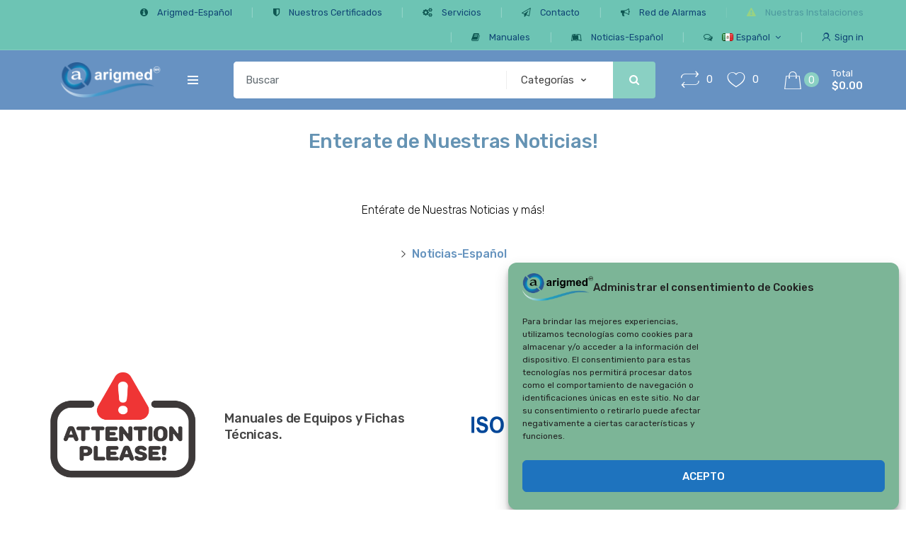

--- FILE ---
content_type: text/html; charset=UTF-8
request_url: https://arigmed.com/noticias-espanol/
body_size: 31309
content:
<!DOCTYPE html>
<html lang="es-MX">
<head>
<meta charset="UTF-8">
<meta name="viewport" content="width=device-width, initial-scale=1, maximum-scale=1.0, user-scalable=no">
<link rel="profile" href="https://gmpg.org/xfn/11">
<link rel="pingback" href="https://arigmed.com/xmlrpc.php">
<script>document.documentElement.className = document.documentElement.className + ' yes-js js_active js'</script>
<title>Noticias-Español &#8211; arigmed</title>
<script>var dvin_quotelist_count ='';var dvin_wcql_ajax_url = 'https://arigmed.com/wp-admin/admin-ajax.php'; var dvin_quotelist_refresh_afteradd_url=''; var dvin_wcql_addons ='';var dvin_wcql_disable_insteadof_hide_button = 'true'</script><style>
#wpadminbar #wp-admin-bar-wccp_free_top_button .ab-icon:before {
content: "\f160";
color: #02CA02;
top: 3px;
}
#wpadminbar #wp-admin-bar-wccp_free_top_button .ab-icon {
transform: rotate(45deg);
}
</style>
<meta name='robots' content='max-image-preview:large' />
<style>img:is([sizes="auto" i], [sizes^="auto," i]) { contain-intrinsic-size: 3000px 1500px }</style>
<script>window._wca = window._wca || [];</script>
<link rel="alternate" href="https://arigmed.com/noticias-espanol/" hreflang="es" />
<link rel="alternate" href="https://arigmed.com/noticias-portugues/" hreflang="pt" />
<link rel="alternate" href="https://arigmed.com/news-english/" hreflang="en" />
<link rel='dns-prefetch' href='//stats.wp.com' />
<link rel='dns-prefetch' href='//fonts.googleapis.com' />
<link rel="alternate" type="application/rss+xml" title="arigmed &raquo; Feed" href="https://arigmed.com/feed/" />
<!-- <link rel='stylesheet' id='sdm-styles-css' href='https://arigmed.com/wp-content/plugins/simple-download-monitor/css/sdm_wp_styles.css?ver=c6ef28f2c9c71ef840ac8d69fcfdadad' type='text/css' media='all' /> -->
<!-- <link rel='stylesheet' id='yith_woocompare_page-css' href='https://arigmed.com/wp-content/plugins/yith-woocommerce-compare-premium/assets/css/style.css?ver=c6ef28f2c9c71ef840ac8d69fcfdadad' type='text/css' media='all' /> -->
<link rel="stylesheet" type="text/css" href="//arigmed.com/wp-content/cache/wpfc-minified/fqbsgcsd/btlzt.css" media="all"/>
<style id='yith_woocompare_page-inline-css' type='text/css'>
#yith-woocompare-cat-nav h3 {
color: #333333;
}
#yith-woocompare-cat-nav li a {
color: #777777;
}
#yith-woocompare-cat-nav li a:hover, #yith-woocompare-cat-nav li .active {
color: #333333;
}
table.compare-list .remove a {
color: #777777;
}
table.compare-list .remove a:hover {
color: #333333;
}
table.compare-list .product_info .button, table.compare-list .add-to-cart .button, table.compare-list .added_to_cart {
color: #ffffff;
background-color: #b2b2b2;
}
table.compare-list .product_info .button:hover, table.compare-list .add-to-cart .button:hover, table.compare-list .added_to_cart:hover {
color: #ffffff;
background-color: #303030;
}
table.compare-list .rating .star-rating {
color: #303030;
}
#yith-woocompare-related .yith-woocompare-related-title {
color: #333333;
}
#yith-woocompare-related .related-products .button {
color: #ffffff;
background-color: #b2b2b2;
}
#yith-woocompare-related .related-products .button:hover {
color: #ffffff;
background-color: #303030;
}
#yith-woocompare-share h3 {
color: #333333;
}
table.compare-list tr.different, table.compare-list tr.different th {
background-color: #e4e4e4 !important;
}
</style>
<!-- <link rel='stylesheet' id='jquery-fixedheadertable-style-css' href='https://arigmed.com/wp-content/plugins/yith-woocommerce-compare-premium/assets/css/jquery.dataTables.css?ver=c6ef28f2c9c71ef840ac8d69fcfdadad' type='text/css' media='all' /> -->
<!-- <link rel='stylesheet' id='yith_woocompare_owl_style-css' href='https://arigmed.com/wp-content/plugins/yith-woocommerce-compare-premium/assets/css/owl.carousel.css?ver=c6ef28f2c9c71ef840ac8d69fcfdadad' type='text/css' media='all' /> -->
<!-- <link rel='stylesheet' id='wp-block-library-css' href='https://arigmed.com/wp-includes/css/dist/block-library/style.min.css?ver=c6ef28f2c9c71ef840ac8d69fcfdadad' type='text/css' media='all' /> -->
<link rel="stylesheet" type="text/css" href="//arigmed.com/wp-content/cache/wpfc-minified/g424wgtl/btlzt.css" media="all"/>
<style id='classic-theme-styles-inline-css' type='text/css'>
/*! This file is auto-generated */
.wp-block-button__link{color:#fff;background-color:#32373c;border-radius:9999px;box-shadow:none;text-decoration:none;padding:calc(.667em + 2px) calc(1.333em + 2px);font-size:1.125em}.wp-block-file__button{background:#32373c;color:#fff;text-decoration:none}
</style>
<!-- <link rel='stylesheet' id='mediaelement-css' href='https://arigmed.com/wp-includes/js/mediaelement/mediaelementplayer-legacy.min.css?ver=4.2.17' type='text/css' media='all' /> -->
<!-- <link rel='stylesheet' id='wp-mediaelement-css' href='https://arigmed.com/wp-includes/js/mediaelement/wp-mediaelement.min.css?ver=c6ef28f2c9c71ef840ac8d69fcfdadad' type='text/css' media='all' /> -->
<link rel="stylesheet" type="text/css" href="//arigmed.com/wp-content/cache/wpfc-minified/o3xqkd2/btlzt.css" media="all"/>
<style id='jetpack-sharing-buttons-style-inline-css' type='text/css'>
.jetpack-sharing-buttons__services-list{display:flex;flex-direction:row;flex-wrap:wrap;gap:0;list-style-type:none;margin:5px;padding:0}.jetpack-sharing-buttons__services-list.has-small-icon-size{font-size:12px}.jetpack-sharing-buttons__services-list.has-normal-icon-size{font-size:16px}.jetpack-sharing-buttons__services-list.has-large-icon-size{font-size:24px}.jetpack-sharing-buttons__services-list.has-huge-icon-size{font-size:36px}@media print{.jetpack-sharing-buttons__services-list{display:none!important}}.editor-styles-wrapper .wp-block-jetpack-sharing-buttons{gap:0;padding-inline-start:0}ul.jetpack-sharing-buttons__services-list.has-background{padding:1.25em 2.375em}
</style>
<!-- <link rel='stylesheet' id='jquery-selectBox-css' href='https://arigmed.com/wp-content/plugins/yith-woocommerce-wishlist/assets/css/jquery.selectBox.css?ver=1.2.0' type='text/css' media='all' /> -->
<!-- <link rel='stylesheet' id='woocommerce_prettyPhoto_css-css' href='//arigmed.com/wp-content/plugins/woocommerce/assets/css/prettyPhoto.css?ver=3.1.6' type='text/css' media='all' /> -->
<!-- <link rel='stylesheet' id='yith-wcwl-main-css' href='https://arigmed.com/wp-content/plugins/yith-woocommerce-wishlist/assets/css/style.css?ver=4.7.0' type='text/css' media='all' /> -->
<link rel="stylesheet" type="text/css" href="//arigmed.com/wp-content/cache/wpfc-minified/mjkbni6g/btlzt.css" media="all"/>
<style id='yith-wcwl-main-inline-css' type='text/css'>
:root { --rounded-corners-radius: 16px; --add-to-cart-rounded-corners-radius: 16px; --feedback-duration: 3s } 
:root { --rounded-corners-radius: 16px; --add-to-cart-rounded-corners-radius: 16px; --feedback-duration: 3s } 
</style>
<style id='global-styles-inline-css' type='text/css'>
:root{--wp--preset--aspect-ratio--square: 1;--wp--preset--aspect-ratio--4-3: 4/3;--wp--preset--aspect-ratio--3-4: 3/4;--wp--preset--aspect-ratio--3-2: 3/2;--wp--preset--aspect-ratio--2-3: 2/3;--wp--preset--aspect-ratio--16-9: 16/9;--wp--preset--aspect-ratio--9-16: 9/16;--wp--preset--color--black: #000000;--wp--preset--color--cyan-bluish-gray: #abb8c3;--wp--preset--color--white: #ffffff;--wp--preset--color--pale-pink: #f78da7;--wp--preset--color--vivid-red: #cf2e2e;--wp--preset--color--luminous-vivid-orange: #ff6900;--wp--preset--color--luminous-vivid-amber: #fcb900;--wp--preset--color--light-green-cyan: #7bdcb5;--wp--preset--color--vivid-green-cyan: #00d084;--wp--preset--color--pale-cyan-blue: #8ed1fc;--wp--preset--color--vivid-cyan-blue: #0693e3;--wp--preset--color--vivid-purple: #9b51e0;--wp--preset--gradient--vivid-cyan-blue-to-vivid-purple: linear-gradient(135deg,rgba(6,147,227,1) 0%,rgb(155,81,224) 100%);--wp--preset--gradient--light-green-cyan-to-vivid-green-cyan: linear-gradient(135deg,rgb(122,220,180) 0%,rgb(0,208,130) 100%);--wp--preset--gradient--luminous-vivid-amber-to-luminous-vivid-orange: linear-gradient(135deg,rgba(252,185,0,1) 0%,rgba(255,105,0,1) 100%);--wp--preset--gradient--luminous-vivid-orange-to-vivid-red: linear-gradient(135deg,rgba(255,105,0,1) 0%,rgb(207,46,46) 100%);--wp--preset--gradient--very-light-gray-to-cyan-bluish-gray: linear-gradient(135deg,rgb(238,238,238) 0%,rgb(169,184,195) 100%);--wp--preset--gradient--cool-to-warm-spectrum: linear-gradient(135deg,rgb(74,234,220) 0%,rgb(151,120,209) 20%,rgb(207,42,186) 40%,rgb(238,44,130) 60%,rgb(251,105,98) 80%,rgb(254,248,76) 100%);--wp--preset--gradient--blush-light-purple: linear-gradient(135deg,rgb(255,206,236) 0%,rgb(152,150,240) 100%);--wp--preset--gradient--blush-bordeaux: linear-gradient(135deg,rgb(254,205,165) 0%,rgb(254,45,45) 50%,rgb(107,0,62) 100%);--wp--preset--gradient--luminous-dusk: linear-gradient(135deg,rgb(255,203,112) 0%,rgb(199,81,192) 50%,rgb(65,88,208) 100%);--wp--preset--gradient--pale-ocean: linear-gradient(135deg,rgb(255,245,203) 0%,rgb(182,227,212) 50%,rgb(51,167,181) 100%);--wp--preset--gradient--electric-grass: linear-gradient(135deg,rgb(202,248,128) 0%,rgb(113,206,126) 100%);--wp--preset--gradient--midnight: linear-gradient(135deg,rgb(2,3,129) 0%,rgb(40,116,252) 100%);--wp--preset--font-size--small: 13px;--wp--preset--font-size--medium: 20px;--wp--preset--font-size--large: 36px;--wp--preset--font-size--x-large: 42px;--wp--preset--spacing--20: 0.44rem;--wp--preset--spacing--30: 0.67rem;--wp--preset--spacing--40: 1rem;--wp--preset--spacing--50: 1.5rem;--wp--preset--spacing--60: 2.25rem;--wp--preset--spacing--70: 3.38rem;--wp--preset--spacing--80: 5.06rem;--wp--preset--shadow--natural: 6px 6px 9px rgba(0, 0, 0, 0.2);--wp--preset--shadow--deep: 12px 12px 50px rgba(0, 0, 0, 0.4);--wp--preset--shadow--sharp: 6px 6px 0px rgba(0, 0, 0, 0.2);--wp--preset--shadow--outlined: 6px 6px 0px -3px rgba(255, 255, 255, 1), 6px 6px rgba(0, 0, 0, 1);--wp--preset--shadow--crisp: 6px 6px 0px rgba(0, 0, 0, 1);}:where(.is-layout-flex){gap: 0.5em;}:where(.is-layout-grid){gap: 0.5em;}body .is-layout-flex{display: flex;}.is-layout-flex{flex-wrap: wrap;align-items: center;}.is-layout-flex > :is(*, div){margin: 0;}body .is-layout-grid{display: grid;}.is-layout-grid > :is(*, div){margin: 0;}:where(.wp-block-columns.is-layout-flex){gap: 2em;}:where(.wp-block-columns.is-layout-grid){gap: 2em;}:where(.wp-block-post-template.is-layout-flex){gap: 1.25em;}:where(.wp-block-post-template.is-layout-grid){gap: 1.25em;}.has-black-color{color: var(--wp--preset--color--black) !important;}.has-cyan-bluish-gray-color{color: var(--wp--preset--color--cyan-bluish-gray) !important;}.has-white-color{color: var(--wp--preset--color--white) !important;}.has-pale-pink-color{color: var(--wp--preset--color--pale-pink) !important;}.has-vivid-red-color{color: var(--wp--preset--color--vivid-red) !important;}.has-luminous-vivid-orange-color{color: var(--wp--preset--color--luminous-vivid-orange) !important;}.has-luminous-vivid-amber-color{color: var(--wp--preset--color--luminous-vivid-amber) !important;}.has-light-green-cyan-color{color: var(--wp--preset--color--light-green-cyan) !important;}.has-vivid-green-cyan-color{color: var(--wp--preset--color--vivid-green-cyan) !important;}.has-pale-cyan-blue-color{color: var(--wp--preset--color--pale-cyan-blue) !important;}.has-vivid-cyan-blue-color{color: var(--wp--preset--color--vivid-cyan-blue) !important;}.has-vivid-purple-color{color: var(--wp--preset--color--vivid-purple) !important;}.has-black-background-color{background-color: var(--wp--preset--color--black) !important;}.has-cyan-bluish-gray-background-color{background-color: var(--wp--preset--color--cyan-bluish-gray) !important;}.has-white-background-color{background-color: var(--wp--preset--color--white) !important;}.has-pale-pink-background-color{background-color: var(--wp--preset--color--pale-pink) !important;}.has-vivid-red-background-color{background-color: var(--wp--preset--color--vivid-red) !important;}.has-luminous-vivid-orange-background-color{background-color: var(--wp--preset--color--luminous-vivid-orange) !important;}.has-luminous-vivid-amber-background-color{background-color: var(--wp--preset--color--luminous-vivid-amber) !important;}.has-light-green-cyan-background-color{background-color: var(--wp--preset--color--light-green-cyan) !important;}.has-vivid-green-cyan-background-color{background-color: var(--wp--preset--color--vivid-green-cyan) !important;}.has-pale-cyan-blue-background-color{background-color: var(--wp--preset--color--pale-cyan-blue) !important;}.has-vivid-cyan-blue-background-color{background-color: var(--wp--preset--color--vivid-cyan-blue) !important;}.has-vivid-purple-background-color{background-color: var(--wp--preset--color--vivid-purple) !important;}.has-black-border-color{border-color: var(--wp--preset--color--black) !important;}.has-cyan-bluish-gray-border-color{border-color: var(--wp--preset--color--cyan-bluish-gray) !important;}.has-white-border-color{border-color: var(--wp--preset--color--white) !important;}.has-pale-pink-border-color{border-color: var(--wp--preset--color--pale-pink) !important;}.has-vivid-red-border-color{border-color: var(--wp--preset--color--vivid-red) !important;}.has-luminous-vivid-orange-border-color{border-color: var(--wp--preset--color--luminous-vivid-orange) !important;}.has-luminous-vivid-amber-border-color{border-color: var(--wp--preset--color--luminous-vivid-amber) !important;}.has-light-green-cyan-border-color{border-color: var(--wp--preset--color--light-green-cyan) !important;}.has-vivid-green-cyan-border-color{border-color: var(--wp--preset--color--vivid-green-cyan) !important;}.has-pale-cyan-blue-border-color{border-color: var(--wp--preset--color--pale-cyan-blue) !important;}.has-vivid-cyan-blue-border-color{border-color: var(--wp--preset--color--vivid-cyan-blue) !important;}.has-vivid-purple-border-color{border-color: var(--wp--preset--color--vivid-purple) !important;}.has-vivid-cyan-blue-to-vivid-purple-gradient-background{background: var(--wp--preset--gradient--vivid-cyan-blue-to-vivid-purple) !important;}.has-light-green-cyan-to-vivid-green-cyan-gradient-background{background: var(--wp--preset--gradient--light-green-cyan-to-vivid-green-cyan) !important;}.has-luminous-vivid-amber-to-luminous-vivid-orange-gradient-background{background: var(--wp--preset--gradient--luminous-vivid-amber-to-luminous-vivid-orange) !important;}.has-luminous-vivid-orange-to-vivid-red-gradient-background{background: var(--wp--preset--gradient--luminous-vivid-orange-to-vivid-red) !important;}.has-very-light-gray-to-cyan-bluish-gray-gradient-background{background: var(--wp--preset--gradient--very-light-gray-to-cyan-bluish-gray) !important;}.has-cool-to-warm-spectrum-gradient-background{background: var(--wp--preset--gradient--cool-to-warm-spectrum) !important;}.has-blush-light-purple-gradient-background{background: var(--wp--preset--gradient--blush-light-purple) !important;}.has-blush-bordeaux-gradient-background{background: var(--wp--preset--gradient--blush-bordeaux) !important;}.has-luminous-dusk-gradient-background{background: var(--wp--preset--gradient--luminous-dusk) !important;}.has-pale-ocean-gradient-background{background: var(--wp--preset--gradient--pale-ocean) !important;}.has-electric-grass-gradient-background{background: var(--wp--preset--gradient--electric-grass) !important;}.has-midnight-gradient-background{background: var(--wp--preset--gradient--midnight) !important;}.has-small-font-size{font-size: var(--wp--preset--font-size--small) !important;}.has-medium-font-size{font-size: var(--wp--preset--font-size--medium) !important;}.has-large-font-size{font-size: var(--wp--preset--font-size--large) !important;}.has-x-large-font-size{font-size: var(--wp--preset--font-size--x-large) !important;}
:where(.wp-block-post-template.is-layout-flex){gap: 1.25em;}:where(.wp-block-post-template.is-layout-grid){gap: 1.25em;}
:where(.wp-block-columns.is-layout-flex){gap: 2em;}:where(.wp-block-columns.is-layout-grid){gap: 2em;}
:root :where(.wp-block-pullquote){font-size: 1.5em;line-height: 1.6;}
</style>
<!-- <link rel='stylesheet' id='dashicons-css' href='https://arigmed.com/wp-includes/css/dashicons.min.css?ver=c6ef28f2c9c71ef840ac8d69fcfdadad' type='text/css' media='all' /> -->
<link rel="stylesheet" type="text/css" href="//arigmed.com/wp-content/cache/wpfc-minified/7ntjbr2w/btlzt.css" media="all"/>
<style id='dashicons-inline-css' type='text/css'>
[data-font="Dashicons"]:before {font-family: 'Dashicons' !important;content: attr(data-icon) !important;speak: none !important;font-weight: normal !important;font-variant: normal !important;text-transform: none !important;line-height: 1 !important;font-style: normal !important;-webkit-font-smoothing: antialiased !important;-moz-osx-font-smoothing: grayscale !important;}
</style>
<!-- <link rel='stylesheet' id='admin-bar-css' href='https://arigmed.com/wp-includes/css/admin-bar.min.css?ver=c6ef28f2c9c71ef840ac8d69fcfdadad' type='text/css' media='all' /> -->
<link rel="stylesheet" type="text/css" href="//arigmed.com/wp-content/cache/wpfc-minified/8k60q6vb/btlzt.css" media="all"/>
<style id='admin-bar-inline-css' type='text/css'>
/* Hide CanvasJS credits for P404 charts specifically */
#p404RedirectChart .canvasjs-chart-credit {
display: none !important;
}
#p404RedirectChart canvas {
border-radius: 6px;
}
.p404-redirect-adminbar-weekly-title {
font-weight: bold;
font-size: 14px;
color: #fff;
margin-bottom: 6px;
}
#wpadminbar #wp-admin-bar-p404_free_top_button .ab-icon:before {
content: "\f103";
color: #dc3545;
top: 3px;
}
#wp-admin-bar-p404_free_top_button .ab-item {
min-width: 80px !important;
padding: 0px !important;
}
/* Ensure proper positioning and z-index for P404 dropdown */
.p404-redirect-adminbar-dropdown-wrap { 
min-width: 0; 
padding: 0;
position: static !important;
}
#wpadminbar #wp-admin-bar-p404_free_top_button_dropdown {
position: static !important;
}
#wpadminbar #wp-admin-bar-p404_free_top_button_dropdown .ab-item {
padding: 0 !important;
margin: 0 !important;
}
.p404-redirect-dropdown-container {
min-width: 340px;
padding: 18px 18px 12px 18px;
background: #23282d !important;
color: #fff;
border-radius: 12px;
box-shadow: 0 8px 32px rgba(0,0,0,0.25);
margin-top: 10px;
position: relative !important;
z-index: 999999 !important;
display: block !important;
border: 1px solid #444;
}
/* Ensure P404 dropdown appears on hover */
#wpadminbar #wp-admin-bar-p404_free_top_button .p404-redirect-dropdown-container { 
display: none !important;
}
#wpadminbar #wp-admin-bar-p404_free_top_button:hover .p404-redirect-dropdown-container { 
display: block !important;
}
#wpadminbar #wp-admin-bar-p404_free_top_button:hover #wp-admin-bar-p404_free_top_button_dropdown .p404-redirect-dropdown-container {
display: block !important;
}
.p404-redirect-card {
background: #2c3338;
border-radius: 8px;
padding: 18px 18px 12px 18px;
box-shadow: 0 2px 8px rgba(0,0,0,0.07);
display: flex;
flex-direction: column;
align-items: flex-start;
border: 1px solid #444;
}
.p404-redirect-btn {
display: inline-block;
background: #dc3545;
color: #fff !important;
font-weight: bold;
padding: 5px 22px;
border-radius: 8px;
text-decoration: none;
font-size: 17px;
transition: background 0.2s, box-shadow 0.2s;
margin-top: 8px;
box-shadow: 0 2px 8px rgba(220,53,69,0.15);
text-align: center;
line-height: 1.6;
}
.p404-redirect-btn:hover {
background: #c82333;
color: #fff !important;
box-shadow: 0 4px 16px rgba(220,53,69,0.25);
}
/* Prevent conflicts with other admin bar dropdowns */
#wpadminbar .ab-top-menu > li:hover > .ab-item,
#wpadminbar .ab-top-menu > li.hover > .ab-item {
z-index: auto;
}
#wpadminbar #wp-admin-bar-p404_free_top_button:hover > .ab-item {
z-index: 999998 !important;
}
#wpadminbar .ab-top-menu .ab-sub-wrapper .ab-submenu .ab-item {
height: auto !important;
}
</style>
<!-- <link rel='stylesheet' id='contact-form-7-css' href='https://arigmed.com/wp-content/plugins/contact-form-7/includes/css/styles.css?ver=6.1' type='text/css' media='all' /> -->
<link rel="stylesheet" type="text/css" href="//arigmed.com/wp-content/cache/wpfc-minified/r8ht98c/btlzt.css" media="all"/>
<style id='contact-form-7-inline-css' type='text/css'>
.wpcf7 .wpcf7-recaptcha iframe {margin-bottom: 0;}.wpcf7 .wpcf7-recaptcha[data-align="center"] > div {margin: 0 auto;}.wpcf7 .wpcf7-recaptcha[data-align="right"] > div {margin: 0 0 0 auto;}
</style>
<!-- <link rel='stylesheet' id='dvin-wcql-stylesheet-css' href='https://arigmed.com/wp-content/plugins/dvin-wcql/css/styles.css?ver=c6ef28f2c9c71ef840ac8d69fcfdadad' type='text/css' media='all' /> -->
<!-- <link rel='stylesheet' id='dvin-wcql-custom_stylesheet-css' href='https://arigmed.com/wp-content/plugins/dvin-wcql/css/custom_styles.css?ver=c6ef28f2c9c71ef840ac8d69fcfdadad' type='text/css' media='all' /> -->
<!-- <link rel='stylesheet' id='rs-plugin-settings-css' href='https://arigmed.com/wp-content/plugins/revslider/public/assets/css/settings.css?ver=5.4.8.1' type='text/css' media='all' /> -->
<link rel="stylesheet" type="text/css" href="//arigmed.com/wp-content/cache/wpfc-minified/m0nqnu90/btlzt.css" media="all"/>
<style id='rs-plugin-settings-inline-css' type='text/css'>
#rs-demo-id {}
</style>
<style id='woocommerce-inline-inline-css' type='text/css'>
.woocommerce form .form-row .required { visibility: visible; }
</style>
<!-- <link rel='stylesheet' id='cmplz-general-css' href='https://arigmed.com/wp-content/plugins/complianz-gdpr/assets/css/cookieblocker.min.css?ver=1741724570' type='text/css' media='all' /> -->
<!-- <link rel='stylesheet' id='jquery-colorbox-css' href='https://arigmed.com/wp-content/plugins/yith-woocommerce-compare-premium/assets/css/colorbox.css?ver=c6ef28f2c9c71ef840ac8d69fcfdadad' type='text/css' media='all' /> -->
<!-- <link rel='stylesheet' id='brands-styles-css' href='https://arigmed.com/wp-content/plugins/woocommerce/assets/css/brands.css?ver=10.0.4' type='text/css' media='all' /> -->
<!-- <link rel='stylesheet' id='techmarket-bootstrap-css' href='https://arigmed.com/wp-content/themes/arigmed/assets/css/bootstrap.min.css?ver=c6ef28f2c9c71ef840ac8d69fcfdadad' type='text/css' media='all' /> -->
<!-- <link rel='stylesheet' id='techmarket-fontawesome-css' href='https://arigmed.com/wp-content/themes/arigmed/assets/css/font-awesome.min.css?ver=c6ef28f2c9c71ef840ac8d69fcfdadad' type='text/css' media='all' /> -->
<!-- <link rel='stylesheet' id='techmarket-animate-css' href='https://arigmed.com/wp-content/themes/arigmed/assets/css/animate.min.css?ver=c6ef28f2c9c71ef840ac8d69fcfdadad' type='text/css' media='all' /> -->
<!-- <link rel='stylesheet' id='techmarket-style-css' href='https://arigmed.com/wp-content/themes/arigmed/style.min.css?ver=c6ef28f2c9c71ef840ac8d69fcfdadad' type='text/css' media='all' /> -->
<link rel="stylesheet" type="text/css" href="//arigmed.com/wp-content/cache/wpfc-minified/99hcw4x8/btlzt.css" media="all"/>
<!--[if IE]>
<link rel='stylesheet' id='techmarket-ie-style-css' href='https://arigmed.com/wp-content/themes/arigmed/assets/css/ie-style.css?ver=c6ef28f2c9c71ef840ac8d69fcfdadad' type='text/css' media='all' />
<![endif]-->
<!-- <link rel='stylesheet' id='techmarket-woocommerce-style-css' href='https://arigmed.com/wp-content/themes/arigmed/assets/css/woocommerce/woocommerce.css?ver=c6ef28f2c9c71ef840ac8d69fcfdadad' type='text/css' media='all' /> -->
<!-- <link rel='stylesheet' id='techmarket-color-css' href='https://arigmed.com/wp-content/themes/arigmed/assets/css/color/flat-green.css?ver=c6ef28f2c9c71ef840ac8d69fcfdadad' type='text/css' media='all' /> -->
<link rel="stylesheet" type="text/css" href="//arigmed.com/wp-content/cache/wpfc-minified/d5lw59bo/btlzt.css" media="all"/>
<link rel='stylesheet' id='techmarket-fonts-css' href='//fonts.googleapis.com/css?family=Rubik:300,400,400i,500,500i,900,900i&#038;subset=latin%2Clatin-ext' type='text/css' media='all' />
<!-- <link rel='stylesheet' id='techmarket-icons-css' href='https://arigmed.com/wp-content/themes/arigmed/assets/css/font-techmarket.min.css?ver=c6ef28f2c9c71ef840ac8d69fcfdadad' type='text/css' media='all' /> -->
<!-- <link rel='stylesheet' id='techmarket-jetpack-style-css' href='https://arigmed.com/wp-content/themes/arigmed/assets/css/jetpack/jetpack.css?ver=c6ef28f2c9c71ef840ac8d69fcfdadad' type='text/css' media='all' /> -->
<!-- <link rel='stylesheet' id='techmarket-woocommerce-brands-style-css' href='https://arigmed.com/wp-content/themes/arigmed/assets/css/woocommerce/extensions/brands.css?ver=c6ef28f2c9c71ef840ac8d69fcfdadad' type='text/css' media='all' /> -->
<!-- <link rel='stylesheet' id='um_modal-css' href='https://arigmed.com/wp-content/plugins/ultimate-member/assets/css/um-modal.min.css?ver=2.10.5' type='text/css' media='all' /> -->
<!-- <link rel='stylesheet' id='um_ui-css' href='https://arigmed.com/wp-content/plugins/ultimate-member/assets/libs/jquery-ui/jquery-ui.min.css?ver=1.13.2' type='text/css' media='all' /> -->
<!-- <link rel='stylesheet' id='um_tipsy-css' href='https://arigmed.com/wp-content/plugins/ultimate-member/assets/libs/tipsy/tipsy.min.css?ver=1.0.0a' type='text/css' media='all' /> -->
<!-- <link rel='stylesheet' id='um_raty-css' href='https://arigmed.com/wp-content/plugins/ultimate-member/assets/libs/raty/um-raty.min.css?ver=2.6.0' type='text/css' media='all' /> -->
<!-- <link rel='stylesheet' id='select2-css' href='https://arigmed.com/wp-content/plugins/ultimate-member/assets/libs/select2/select2.min.css?ver=4.0.13' type='text/css' media='all' /> -->
<!-- <link rel='stylesheet' id='um_fileupload-css' href='https://arigmed.com/wp-content/plugins/ultimate-member/assets/css/um-fileupload.min.css?ver=2.10.5' type='text/css' media='all' /> -->
<!-- <link rel='stylesheet' id='um_confirm-css' href='https://arigmed.com/wp-content/plugins/ultimate-member/assets/libs/um-confirm/um-confirm.min.css?ver=1.0' type='text/css' media='all' /> -->
<!-- <link rel='stylesheet' id='um_datetime-css' href='https://arigmed.com/wp-content/plugins/ultimate-member/assets/libs/pickadate/default.min.css?ver=3.6.2' type='text/css' media='all' /> -->
<!-- <link rel='stylesheet' id='um_datetime_date-css' href='https://arigmed.com/wp-content/plugins/ultimate-member/assets/libs/pickadate/default.date.min.css?ver=3.6.2' type='text/css' media='all' /> -->
<!-- <link rel='stylesheet' id='um_datetime_time-css' href='https://arigmed.com/wp-content/plugins/ultimate-member/assets/libs/pickadate/default.time.min.css?ver=3.6.2' type='text/css' media='all' /> -->
<!-- <link rel='stylesheet' id='um_fonticons_ii-css' href='https://arigmed.com/wp-content/plugins/ultimate-member/assets/libs/legacy/fonticons/fonticons-ii.min.css?ver=2.10.5' type='text/css' media='all' /> -->
<!-- <link rel='stylesheet' id='um_fonticons_fa-css' href='https://arigmed.com/wp-content/plugins/ultimate-member/assets/libs/legacy/fonticons/fonticons-fa.min.css?ver=2.10.5' type='text/css' media='all' /> -->
<!-- <link rel='stylesheet' id='um_fontawesome-css' href='https://arigmed.com/wp-content/plugins/ultimate-member/assets/css/um-fontawesome.min.css?ver=6.5.2' type='text/css' media='all' /> -->
<!-- <link rel='stylesheet' id='um_common-css' href='https://arigmed.com/wp-content/plugins/ultimate-member/assets/css/common.min.css?ver=2.10.5' type='text/css' media='all' /> -->
<!-- <link rel='stylesheet' id='um_responsive-css' href='https://arigmed.com/wp-content/plugins/ultimate-member/assets/css/um-responsive.min.css?ver=2.10.5' type='text/css' media='all' /> -->
<!-- <link rel='stylesheet' id='um_styles-css' href='https://arigmed.com/wp-content/plugins/ultimate-member/assets/css/um-styles.min.css?ver=2.10.5' type='text/css' media='all' /> -->
<!-- <link rel='stylesheet' id='um_crop-css' href='https://arigmed.com/wp-content/plugins/ultimate-member/assets/libs/cropper/cropper.min.css?ver=1.6.1' type='text/css' media='all' /> -->
<!-- <link rel='stylesheet' id='um_profile-css' href='https://arigmed.com/wp-content/plugins/ultimate-member/assets/css/um-profile.min.css?ver=2.10.5' type='text/css' media='all' /> -->
<!-- <link rel='stylesheet' id='um_account-css' href='https://arigmed.com/wp-content/plugins/ultimate-member/assets/css/um-account.min.css?ver=2.10.5' type='text/css' media='all' /> -->
<!-- <link rel='stylesheet' id='um_misc-css' href='https://arigmed.com/wp-content/plugins/ultimate-member/assets/css/um-misc.min.css?ver=2.10.5' type='text/css' media='all' /> -->
<!-- <link rel='stylesheet' id='um_default_css-css' href='https://arigmed.com/wp-content/plugins/ultimate-member/assets/css/um-old-default.min.css?ver=2.10.5' type='text/css' media='all' /> -->
<link rel="stylesheet" type="text/css" href="//arigmed.com/wp-content/cache/wpfc-minified/6z8iplnx/btlzt.css" media="all"/>
<link rel='stylesheet' id='roboto-css' href='//fonts.googleapis.com/css?family=Roboto%3A100%2C100italic%2C300%2C300italic%2Cregular%2Citalic%2C500%2C500italic%2C700%2C700italic%2C900%2C900italic&#038;subset=cyrillic%2Ccyrillic-ext%2Cgreek%2Cgreek-ext%2Clatin%2Clatin-ext%2Cvietnamese&#038;ver=2.9.5' type='text/css' media='all' />
<link rel='stylesheet' id='mukta-css' href='//fonts.googleapis.com/css?family=Mukta%3A200%2C300%2Cregular%2C500%2C600%2C700%2C800&#038;subset=devanagari%2Clatin%2Clatin-ext&#038;ver=2.9.5' type='text/css' media='all' />
<!-- <link rel='stylesheet' id='kc-general-css' href='https://arigmed.com/wp-content/plugins/kingcomposer/assets/frontend/css/kingcomposer.min.css?ver=2.9.5' type='text/css' media='all' /> -->
<!-- <link rel='stylesheet' id='kc-animate-css' href='https://arigmed.com/wp-content/plugins/kingcomposer/assets/css/animate.css?ver=2.9.5' type='text/css' media='all' /> -->
<!-- <link rel='stylesheet' id='kc-icon-1-css' href='https://arigmed.com/wp-content/plugins/kingcomposer/assets/css/icons.css?ver=2.9.5' type='text/css' media='all' /> -->
<link rel="stylesheet" type="text/css" href="//arigmed.com/wp-content/cache/wpfc-minified/lkvocfrl/btlzt.css" media="all"/>
<script src='//arigmed.com/wp-content/cache/wpfc-minified/qwqyt0kx/btlzt.js' type="text/javascript"></script>
<!-- <script type="text/javascript" src="https://arigmed.com/wp-includes/js/jquery/jquery.min.js?ver=3.7.1" id="jquery-core-js"></script> -->
<!-- <script type="text/javascript" src="https://arigmed.com/wp-includes/js/jquery/jquery-migrate.min.js?ver=3.4.1" id="jquery-migrate-js"></script> -->
<!-- <script type="text/javascript" src="https://arigmed.com/wp-content/plugins/dvin-wcql/js/dvin_wcql.js?ver=1.0.0" id="dvin-wcql-js-js"></script> -->
<!-- <script type="text/javascript" src="https://arigmed.com/wp-content/plugins/revslider/public/assets/js/jquery.themepunch.tools.min.js?ver=5.4.8.1" id="tp-tools-js"></script> -->
<!-- <script type="text/javascript" src="https://arigmed.com/wp-content/plugins/revslider/public/assets/js/jquery.themepunch.revolution.min.js?ver=5.4.8.1" id="revmin-js"></script> -->
<script type="text/javascript" id="sdm-scripts-js-extra">
/* <![CDATA[ */
var sdm_ajax_script = {"ajaxurl":"https:\/\/arigmed.com\/wp-admin\/admin-ajax.php"};
/* ]]> */
</script>
<script src='//arigmed.com/wp-content/cache/wpfc-minified/6l7iox01/btlzt.js' type="text/javascript"></script>
<!-- <script type="text/javascript" src="https://arigmed.com/wp-content/plugins/simple-download-monitor/js/sdm_wp_scripts.js?ver=c6ef28f2c9c71ef840ac8d69fcfdadad" id="sdm-scripts-js"></script> -->
<!-- <script type="text/javascript" src="https://arigmed.com/wp-content/plugins/woocommerce/assets/js/jquery-blockui/jquery.blockUI.min.js?ver=2.7.0-wc.10.0.4" id="jquery-blockui-js" defer="defer" data-wp-strategy="defer"></script> -->
<!-- <script type="text/javascript" src="https://arigmed.com/wp-content/plugins/woocommerce/assets/js/js-cookie/js.cookie.min.js?ver=2.1.4-wc.10.0.4" id="js-cookie-js" defer="defer" data-wp-strategy="defer"></script> -->
<script type="text/javascript" id="woocommerce-js-extra">
/* <![CDATA[ */
var woocommerce_params = {"ajax_url":"\/wp-admin\/admin-ajax.php","wc_ajax_url":"\/?wc-ajax=%%endpoint%%","i18n_password_show":"Show password","i18n_password_hide":"Hide password"};
/* ]]> */
</script>
<script src='//arigmed.com/wp-content/cache/wpfc-minified/lyil65k5/btlzt.js' type="text/javascript"></script>
<!-- <script type="text/javascript" src="https://arigmed.com/wp-content/plugins/woocommerce/assets/js/frontend/woocommerce.min.js?ver=10.0.4" id="woocommerce-js" defer="defer" data-wp-strategy="defer"></script> -->
<script type="text/javascript" src="https://stats.wp.com/s-202603.js" id="woocommerce-analytics-js" defer="defer" data-wp-strategy="defer"></script>
<script src='//arigmed.com/wp-content/cache/wpfc-minified/dhbujs9y/btlzt.js' type="text/javascript"></script>
<!-- <script type="text/javascript" src="https://arigmed.com/wp-content/plugins/ultimate-member/assets/js/um-gdpr.min.js?ver=2.10.5" id="um-gdpr-js"></script> -->
<link rel="https://api.w.org/" href="https://arigmed.com/wp-json/" /><link rel="alternate" title="JSON" type="application/json" href="https://arigmed.com/wp-json/wp/v2/pages/4607" /><link rel="EditURI" type="application/rsd+xml" title="RSD" href="https://arigmed.com/xmlrpc.php?rsd" />
<link rel="canonical" href="https://arigmed.com/noticias-espanol/" />
<link rel='shortlink' href='https://arigmed.com/?p=4607' />
<link rel="alternate" title="oEmbed (JSON)" type="application/json+oembed" href="https://arigmed.com/wp-json/oembed/1.0/embed?url=https%3A%2F%2Farigmed.com%2Fnoticias-espanol%2F" />
<link rel="alternate" title="oEmbed (XML)" type="text/xml+oembed" href="https://arigmed.com/wp-json/oembed/1.0/embed?url=https%3A%2F%2Farigmed.com%2Fnoticias-espanol%2F&#038;format=xml" />
<meta name="generator" content="Redux 4.5.7" /><script type="text/javascript">var kc_script_data={ajax_url:"https://arigmed.com/wp-admin/admin-ajax.php"}</script><script id="wpcp_disable_selection" type="text/javascript">
var image_save_msg='You are not allowed to save images!';
var no_menu_msg='Context Menu disabled!';
var smessage = "Content is protected !!";
function disableEnterKey(e)
{
var elemtype = e.target.tagName;
elemtype = elemtype.toUpperCase();
if (elemtype == "TEXT" || elemtype == "TEXTAREA" || elemtype == "INPUT" || elemtype == "PASSWORD" || elemtype == "SELECT" || elemtype == "OPTION" || elemtype == "EMBED")
{
elemtype = 'TEXT';
}
if (e.ctrlKey){
var key;
if(window.event)
key = window.event.keyCode;     //IE
else
key = e.which;     //firefox (97)
//if (key != 17) alert(key);
if (elemtype!= 'TEXT' && (key == 97 || key == 65 || key == 67 || key == 99 || key == 88 || key == 120 || key == 26 || key == 85  || key == 86 || key == 83 || key == 43 || key == 73))
{
if(wccp_free_iscontenteditable(e)) return true;
show_wpcp_message('You are not allowed to copy content or view source');
return false;
}else
return true;
}
}
/*For contenteditable tags*/
function wccp_free_iscontenteditable(e)
{
var e = e || window.event; // also there is no e.target property in IE. instead IE uses window.event.srcElement
var target = e.target || e.srcElement;
var elemtype = e.target.nodeName;
elemtype = elemtype.toUpperCase();
var iscontenteditable = "false";
if(typeof target.getAttribute!="undefined" ) iscontenteditable = target.getAttribute("contenteditable"); // Return true or false as string
var iscontenteditable2 = false;
if(typeof target.isContentEditable!="undefined" ) iscontenteditable2 = target.isContentEditable; // Return true or false as boolean
if(target.parentElement.isContentEditable) iscontenteditable2 = true;
if (iscontenteditable == "true" || iscontenteditable2 == true)
{
if(typeof target.style!="undefined" ) target.style.cursor = "text";
return true;
}
}
////////////////////////////////////
function disable_copy(e)
{	
var e = e || window.event; // also there is no e.target property in IE. instead IE uses window.event.srcElement
var elemtype = e.target.tagName;
elemtype = elemtype.toUpperCase();
if (elemtype == "TEXT" || elemtype == "TEXTAREA" || elemtype == "INPUT" || elemtype == "PASSWORD" || elemtype == "SELECT" || elemtype == "OPTION" || elemtype == "EMBED")
{
elemtype = 'TEXT';
}
if(wccp_free_iscontenteditable(e)) return true;
var isSafari = /Safari/.test(navigator.userAgent) && /Apple Computer/.test(navigator.vendor);
var checker_IMG = '';
if (elemtype == "IMG" && checker_IMG == 'checked' && e.detail >= 2) {show_wpcp_message(alertMsg_IMG);return false;}
if (elemtype != "TEXT")
{
if (smessage !== "" && e.detail == 2)
show_wpcp_message(smessage);
if (isSafari)
return true;
else
return false;
}	
}
//////////////////////////////////////////
function disable_copy_ie()
{
var e = e || window.event;
var elemtype = window.event.srcElement.nodeName;
elemtype = elemtype.toUpperCase();
if(wccp_free_iscontenteditable(e)) return true;
if (elemtype == "IMG") {show_wpcp_message(alertMsg_IMG);return false;}
if (elemtype != "TEXT" && elemtype != "TEXTAREA" && elemtype != "INPUT" && elemtype != "PASSWORD" && elemtype != "SELECT" && elemtype != "OPTION" && elemtype != "EMBED")
{
return false;
}
}	
function reEnable()
{
return true;
}
document.onkeydown = disableEnterKey;
document.onselectstart = disable_copy_ie;
if(navigator.userAgent.indexOf('MSIE')==-1)
{
document.onmousedown = disable_copy;
document.onclick = reEnable;
}
function disableSelection(target)
{
//For IE This code will work
if (typeof target.onselectstart!="undefined")
target.onselectstart = disable_copy_ie;
//For Firefox This code will work
else if (typeof target.style.MozUserSelect!="undefined")
{target.style.MozUserSelect="none";}
//All other  (ie: Opera) This code will work
else
target.onmousedown=function(){return false}
target.style.cursor = "default";
}
//Calling the JS function directly just after body load
window.onload = function(){disableSelection(document.body);};
//////////////////special for safari Start////////////////
var onlongtouch;
var timer;
var touchduration = 1000; //length of time we want the user to touch before we do something
var elemtype = "";
function touchstart(e) {
var e = e || window.event;
// also there is no e.target property in IE.
// instead IE uses window.event.srcElement
var target = e.target || e.srcElement;
elemtype = window.event.srcElement.nodeName;
elemtype = elemtype.toUpperCase();
if(!wccp_pro_is_passive()) e.preventDefault();
if (!timer) {
timer = setTimeout(onlongtouch, touchduration);
}
}
function touchend() {
//stops short touches from firing the event
if (timer) {
clearTimeout(timer);
timer = null;
}
onlongtouch();
}
onlongtouch = function(e) { //this will clear the current selection if anything selected
if (elemtype != "TEXT" && elemtype != "TEXTAREA" && elemtype != "INPUT" && elemtype != "PASSWORD" && elemtype != "SELECT" && elemtype != "EMBED" && elemtype != "OPTION")	
{
if (window.getSelection) {
if (window.getSelection().empty) {  // Chrome
window.getSelection().empty();
} else if (window.getSelection().removeAllRanges) {  // Firefox
window.getSelection().removeAllRanges();
}
} else if (document.selection) {  // IE?
document.selection.empty();
}
return false;
}
};
document.addEventListener("DOMContentLoaded", function(event) { 
window.addEventListener("touchstart", touchstart, false);
window.addEventListener("touchend", touchend, false);
});
function wccp_pro_is_passive() {
var cold = false,
hike = function() {};
try {
const object1 = {};
var aid = Object.defineProperty(object1, 'passive', {
get() {cold = true}
});
window.addEventListener('test', hike, aid);
window.removeEventListener('test', hike, aid);
} catch (e) {}
return cold;
}
/*special for safari End*/
</script>
<script id="wpcp_disable_Right_Click" type="text/javascript">
document.ondragstart = function() { return false;}
function nocontext(e) {
return false;
}
document.oncontextmenu = nocontext;
</script>
<style>img#wpstats{display:none}</style>
<style>.cmplz-hidden {
display: none !important;
}</style><!-- Analytics by WP Statistics - https://wp-statistics.com -->
<noscript><style>.woocommerce-product-gallery{ opacity: 1 !important; }</style></noscript>
<script>(()=>{var o=[],i={};["on","off","toggle","show"].forEach((l=>{i[l]=function(){o.push([l,arguments])}})),window.Boxzilla=i,window.boxzilla_queue=o})();</script><meta name="generator" content="Powered by Slider Revolution 5.4.8.1 - responsive, Mobile-Friendly Slider Plugin for WordPress with comfortable drag and drop interface." />
<link rel="icon" href="https://arigmed.com/wp-content/uploads/2019/07/cropped-favicon-32x32.png" sizes="32x32" />
<link rel="icon" href="https://arigmed.com/wp-content/uploads/2019/07/cropped-favicon-192x192.png" sizes="192x192" />
<link rel="apple-touch-icon" href="https://arigmed.com/wp-content/uploads/2019/07/cropped-favicon-180x180.png" />
<meta name="msapplication-TileImage" content="https://arigmed.com/wp-content/uploads/2019/07/cropped-favicon-270x270.png" />
<script type="text/javascript">function setREVStartSize(e){									
try{ e.c=jQuery(e.c);var i=jQuery(window).width(),t=9999,r=0,n=0,l=0,f=0,s=0,h=0;
if(e.responsiveLevels&&(jQuery.each(e.responsiveLevels,function(e,f){f>i&&(t=r=f,l=e),i>f&&f>r&&(r=f,n=e)}),t>r&&(l=n)),f=e.gridheight[l]||e.gridheight[0]||e.gridheight,s=e.gridwidth[l]||e.gridwidth[0]||e.gridwidth,h=i/s,h=h>1?1:h,f=Math.round(h*f),"fullscreen"==e.sliderLayout){var u=(e.c.width(),jQuery(window).height());if(void 0!=e.fullScreenOffsetContainer){var c=e.fullScreenOffsetContainer.split(",");if (c) jQuery.each(c,function(e,i){u=jQuery(i).length>0?u-jQuery(i).outerHeight(!0):u}),e.fullScreenOffset.split("%").length>1&&void 0!=e.fullScreenOffset&&e.fullScreenOffset.length>0?u-=jQuery(window).height()*parseInt(e.fullScreenOffset,0)/100:void 0!=e.fullScreenOffset&&e.fullScreenOffset.length>0&&(u-=parseInt(e.fullScreenOffset,0))}f=u}else void 0!=e.minHeight&&f<e.minHeight&&(f=e.minHeight);e.c.closest(".rev_slider_wrapper").css({height:f})					
}catch(d){console.log("Failure at Presize of Slider:"+d)}						
};</script>
<style type="text/css" id="wp-custom-css">
.site-header.header-v8 .site-branding{
margin-bottom: 0;
display: flex;
padding: 21px 0;
background-color: #fff;
flex: 0 0 23%;
max-width: 23%;
}
.site-header .custom-logo-link img, .site-header .site-logo-anchor img, .site-header .site-logo-link img {
max-width: 192px !important;
}
/*banner 1*/
.techmarket-grid-banner-1 .banner .banner-bg .caption h3 {
font-size: 1.75em;
font-weight: 500;
line-height: 1;
}
/* fin banner 1*/
/*banner 3*/
.techmarket-grid-banner-1.banners .banner:last-child .banner-bg .caption h3 {
font-size: 1.75em;
line-height: 1;
}
/* fin banner 3*/
/* banner medio*/
.techmarket-grid-banner-1 .row .banner:nth-child(2) .banner-bg .caption h3, .techmarket-grid-banner-1 .row .banner:nth-child(3) .banner-bg .caption h3 {
font-size: 1.75em;
}
/* fin banner medio*/
/* color header */
header#masthead {
background-color: #6792c2;
}
/* fin color header */
.home-v10-banner-with-products-carousel .banner .banner-bg .caption h3 {
font-size: 2.875em;
color: #fff;
text-transform: uppercase;
margin-bottom: 0;
font-weight: 500;
}
.techmarket-grid-banner-2 .banner .banner-bg .caption h3 {
font-size: 1.21em;
text-align: center;
font-weight: 500;
line-height: 1;
color: #fff;
margin-bottom: .4em;
}
.site-footer {
background-color: #b7ccde;
color: #626262;
padding: 0;
font-size: .938em;
}
.brands-carousel {
border: 2px solid #ebebeb;
border-radius: 4px;
margin-bottom: 4.125em;
display: none;
}
/* espacio entre tabulador de productos */
.single-product .techmarket-tabs .tm-tabs, .single-product .techmarket-tabs .wc-tabs, .single-product .woocommerce-tabs .tm-tabs, .single-product .woocommerce-tabs .wc-tabs {
display: flex;
position: relative;
border: none;
/* background-color: #f5f5f5; */
margin-bottom: 6px;
}
/* -- */
/* eliminar titulo descripcion en producto */
.single-product .techmarket-tabs .panel>h2, .single-product .techmarket-tabs .tab-content>h2, .single-product .techmarket-tabs .wc-tab>h2, .single-product .woocommerce-tabs .panel>h2, .single-product .woocommerce-tabs .tab-content>h2, .single-product .woocommerce-tabs .wc-tab>h2 {
margin-top: 0;
padding-bottom: 13px;
border-bottom: 1px solid #ebebeb;
margin-bottom: 30px;
font-size: 24px;
font-weight: 400;
display: none;
}
/* -- */
/* fondo tabs */
.single-product .techmarket-tabs .tm-tabs, .single-product .techmarket-tabs .wc-tabs, .single-product .woocommerce-tabs .tm-tabs, .single-product .woocommerce-tabs .wc-tabs {
display: flex;
position: relative;
border: none;
background-color: #40b9bf1c !important;
margin-bottom: 6px;
}
/* -- */
/* Tabs especificaciones con vinetas*/
div#tab-especificaciones {
display: block;
width: 100%;
overflow-x: auto;
-ms-overflow-style: -ms-autohiding-scrollbar;
padding: 21px 21px;
background: #f5f5f5;
}
/* -- */
/* margin top prodcutos vistos */
.section-landscape-products-carousel {
margin-bottom: 3.75em;
margin-top: -80px;
}
/* -- */
/* tabs single products */
.single-product .techmarket-tabs .techmarket-tab p, .single-product .techmarket-tabs .tm-tabs p, .single-product .techmarket-tabs .wc-tab p, .single-product .woocommerce-tabs .techmarket-tab p, .single-product .woocommerce-tabs .tm-tabs p, .single-product .woocommerce-tabs .wc-tab p {
display: block;
width: 100%;
overflow-x: auto;
-ms-overflow-style: -ms-autohiding-scrollbar;
padding: 21px 21px;
background: #f5f5f5;
}
/* -- */
/* tab specification single products */
#tab-specification .tm-shop-attributes-detail {
display: block;
width: 100%;
overflow-x: auto;
-ms-overflow-style: -ms-autohiding-scrollbar;
padding: 21px 21px;
background: #f5f5f5;
}
/* -- */
/* Tabs productos titular */
.price, .features-list .feature i, .wcv-header-container ~ h3 a, .section-recent-posts-with-categories .post-items .post-item .post-info .btn-more, .section-products-with-image .load-more-button, .single-product .woocommerce-tabs .wc-tabs li.active a, .single-product .techmarket-tabs .tm-tabs li.active a, #respond.comment-respond .comment-form .form-submit input[type=submit], #respond.comment-respond .comment-form > p.logged-in-as a, .banner-action.button, .commentlist .comment .reply a, .pings-list .comment .reply a, .products .product .added_to_cart, .products .product .button, .full-width-banner .banner-bg .button, article.post.category-more-tag a[target=_blank], .commentlist .comment #respond .comment-reply-title small a, .commentlist .pingback #respond .comment-reply-title small a, .pings-list .comment #respond .comment-reply-title small a, .pings-list .pingback #respond .comment-reply-title small a, article.post.format-link .entry-content p a, article .post-readmore .btn-primary, article.post .post-readmore .btn-primary, .table-compare tbody tr td .button, .return-to-shop .button, .wcmp_main_page .wcmp_main_menu ul li a.active, .wcmp_main_page .wcmp_main_menu ul li a:hover, .wcmp_main_page .wcmp_displaybox2 h3, .wcmp_main_page .wcmp_displaybox3 h3, .widget_techmarket_poster_widget .poster-bg .caption .button:hover, .single-product .accessories .products .product .accessory-checkbox label input, .cart-collaterals .shop-features li i, .single-product .single_add_to_cart_button, .banners .banner .banner-bg .caption .price, .features-list .features .feature .media .feature-icon, .section-recent-posts-with-categories .nav .nav-link, #secondary.sidebar-blog .widget_recent_comments ul li.recentcomments a, .footer-widgets.sidebar-blog .widget_recent_comments ul li.recentcomments a, .widget_techmarket_banner_widget .banner .banner-bg .caption .price, #secondary .widget.widget_rss li .rsswidget, .footer-widgets .widget.widget_rss li .rsswidget, .single-product .accessories .accessories-product-total-price .accessories-add-all-to-cart .button, .wcmp_main_page .wcmp_main_holder .wcmp_dashboard_display_box h3, #secondary .widget.widget_layered_nav ul li a:hover:before, #secondary .widget.widget_layered_nav ul li.chosen a:before {
color: #6593BE;
/*background-color: #d4ebec;*/
padding-left: 10px;
padding-right: 10px;
}
/* -- */
/* caja de categorias en sidebar */
#secondary .widget_product_categories .product-categories, #secondary .widget_product_categories .widget-title+ul {
padding: 0!important;
border: 1px solid #ececec;
border-radius: 6px;
background-color: #e8f7f859;
}
/* -- */
/* boton cotizar */
.added_to_cart.alt, .added_to_cart.cta, .button.alt, .button.cta, article .alt.more-link, article .cta.more-link, button.alt, button.cta, input[type=button].alt, input[type=button].cta, input[type=reset].alt, input[type=reset].cta, input[type=submit].alt, input[type=submit].cta {
display: block;
border: 2px solid #14e2a9bd;
font-weight: 400;
border-radius: 50px;
font-size: 15px;
line-height: 1;
padding: 16px 82px;
background-color: transparent;
box-shadow: none!important;
outline: 0;
color: #6593be;
}
.added_to_cart.alt:hover, .added_to_cart.cta:hover, .button.alt:hover, .button.cta:hover, article .alt.more-link:hover, article .cta.more-link:hover, button.alt:hover, button.cta:hover, input[type=button].alt:hover, input[type=button].cta:hover, input[type=reset].alt:hover, input[type=reset].cta:hover, input[type=submit].alt:hover, input[type=submit].cta:hover {
background-color: #6593b3;
color: white;
}
/* -- */
/* notce error */
.notice-error, div.error {
border-left-color: #dc3232;
display: none !important;
}
/* categoria indicador abierto */
#secondary .widget_product_categories .category-single>li>ul:last-child>li>a .child-indicator {
display: inline-block;
}
/* -- */
/* sub-cat activa 
#secondary .widget_product_categories .category-single>li>ul:last-child li>.children>li:first-child>a {
padding-top: 1em;
color: #20cea8 !important;
}
/* -- */
/* sub cat activa 2 */
#secondary .widget_product_categories .category-single>li>ul:last-child li.current-cat>a {
font-weight: 500;
color: #20cea8 !important;
}
/* -- */
/* link normal */
a {
color: #6593b3;
text-decoration: none;
}
a:focus, a:hover {
text-decoration: none;
color: #20cea8;
outline: 0;
}
/* -- */
/* top bar font */
.top-bar .nav>li>a {
display: flex;
align-items: center;
color: #104675;
/* font-size: inherit; */
}
/* -- */
/* Gas Alarm */
.blink_me {
animation: blinker 1s linear infinite;
}
@keyframes blinker {  
50% { opacity: 0; }
}
/* -- */
/* footer */
.site-footer .footer-widgets-block {
margin-bottom: 3em;
padding-top: 0em;
}
.footer-contact .footer-logo img {
max-width: 200px;
display: none;
}
/* -- */
.footer-widgets {
display: contents;
justify-content: space-between;
flex-wrap: wrap;
}
.site-footer .footer-widgets-block {
margin-bottom: 0em;
padding-top: 0em;
}
/* -- */
/* footer social */
.site-footer .before-footer-wrap {
width: 100vw;
position: relative;
margin-left: -50vw;
left: 50%;
padding-top: 1em;
padding-bottom: 1em;
border-bottom: 1px solid #bebebe;
}
/* -- */
/* campos de texto */
.input-text, input[type=email], input[type=password], input[type=search], input[type=text], input[type=url], textarea {
padding: 9px;
background-color: #fff;
color: #444;
outline: 0;
border: 0;
-webkit-appearance: none;
border-radius: 3px;
box-sizing: border-box;
font-weight: 400;
font-size: 1em;
border: 1px solid #5bc0dea1;
}
/* -- */
/* Titulares */
.page .hentry.type-page .entry-header .entry-title {
font-size: 1.75em;
letter-spacing: -.01em;
margin-bottom: .227em;
line-height: 1.045em;
color: #6593b3;
font-weight: 500;
margin-bottom: 1em;
}
/* -- */
/* texto comun */
.text-boxes p {
font-size: 0.92em;
line-height: 1.4em;
color: #555353;
}
.about-features p {
font-size: 1em;
line-height: 1.4em;
margin-bottom: 0;
color: #555353;
}
/* -- */
/* logo */
.site-header .custom-logo-link img, .site-header .site-logo-anchor img, .site-header .site-logo-link img {
max-width: 182px;
}
/* -- */
/* banners bordes */
.banners .banner-bg, .full-width-banner .banner-bg, .home-v3-banner-with-products-carousel .banner-bg {
border-radius: 14px !important;
}
/* -- */
/* producto borde */
.single-product .single-product-wrapper .product-images-wrapper .techmarket-single-product-gallery .techmarket-single-product-gallery-images .slick-slide img {
margin: auto;
border-radius: 14px !important;
}
.single-product .single-product-wrapper .product-images-wrapper .techmarket-single-product-gallery .techmarket-single-product-gallery-thumbnails .techmarket-single-product-gallery-thumbnails__wrapper .slick-current img {
border: 1px solid #5dafab;
}
.single-product .single-product-wrapper .product-images-wrapper .techmarket-single-product-gallery .techmarket-single-product-gallery-thumbnails .techmarket-single-product-gallery-thumbnails__wrapper .slick-slide img {
border: 1px solid #f2f2f2;
border-radius: 14px !important;
}
/* -- */
.ant-alert-info {
border: 1px solid #91d5ff;
background-color: #e6f7ff;
display: none !important;
}
/* menu movil */
.header-v4 .departments-menu > .dropdown-menu {
border-color: #6dc4b4;
background-color: #6593BE;
}
.departments-menu>.dropdown-menu>li>a {
display: block;
border-bottom: 1px solid #ddd;
padding: .608em .357em;
font-size: .938em;
color: #ffffff !important;
font-weight: 400;
}
/* -- */
/* Noticias */
.section-recent-posts-with-categories .post-items .post-item .post-thumbnail img {
max-width: 227px;
border-radius: 15% !important;
}
/*--*/		</style>
<script type="text/javascript"></script><style type="text/css" id="kc-css-general">.kc-off-notice{display: inline-block !important;}.kc-container{max-width:1170px;}</style><style type="text/css" id="kc-css-render"></style></head>
<body data-rsssl=1 class="wp-singular page-template-default page page-id-4607 wp-custom-logo wp-theme-arigmed theme-arigmed jlt-admin-bar kingcomposer kc-css-system woocommerce-no-js unselectable can-uppercase user-not-logged-in woocommerce-active">
<div id="page" class="hfeed site">
<a class="skip-link screen-reader-text" href="#site-navigation">Skip to navigation</a>
<a class="skip-link screen-reader-text" href="#content">Skip to content</a>
<div class="top-bar top-bar-v4">
<div class="col-full">
<ul id="menu-top-bar-right" class="nav menu-top-bar-right"><li itemscope="itemscope" itemtype="https://www.schema.org/SiteNavigationElement" id="topbar-right-menu-item-3360" class="menu-item menu-item-type-post_type menu-item-object-page menu-item-3360 animate-dropdown"><a title="Arigmed-Español" href="https://arigmed.com/arigmed-4/"><i style="font-size:1em;color:#0d5651" class="wpmi__icon wpmi__label-0 wpmi__position-before wpmi__align-middle wpmi__size-1 fa fa-info-circle "></i>Arigmed-Español</a></li>
<li itemscope="itemscope" itemtype="https://www.schema.org/SiteNavigationElement" id="topbar-right-menu-item-14863" class="menu-item menu-item-type-custom menu-item-object-custom menu-item-14863 animate-dropdown"><a title="Nuestros Certificados" href="https://arigmed.com/?page_id=14822&#038;preview=true"><i style="font-size:1em;color:#0d5651" class="wpmi__icon wpmi__label-0 wpmi__position-before wpmi__align-middle wpmi__size-1 fa fa-shield"></i>Nuestros Certificados</a></li>
<li itemscope="itemscope" itemtype="https://www.schema.org/SiteNavigationElement" id="topbar-right-menu-item-7692" class="menu-item menu-item-type-custom menu-item-object-custom menu-item-7692 animate-dropdown"><a title="Servicios" href="https://arigmed.com/nuestros-servicios"><i style="font-size:1em;color:#0d5651" class="wpmi__icon wpmi__label-0 wpmi__position-before wpmi__align-middle wpmi__size-1 fa fa-gears"></i>Servicios</a></li>
<li itemscope="itemscope" itemtype="https://www.schema.org/SiteNavigationElement" id="topbar-right-menu-item-3384" class="menu-item menu-item-type-post_type menu-item-object-page menu-item-3384 animate-dropdown"><a title="Contacto" href="https://arigmed.com/contacto/"><i style="font-size:1em;color:#0d5651" class="wpmi__icon wpmi__label-0 wpmi__position-before wpmi__align-middle wpmi__size-1 fa fa-paper-plane-o "></i>Contacto</a></li>
<li itemscope="itemscope" itemtype="https://www.schema.org/SiteNavigationElement" id="topbar-right-menu-item-3262" class="menu-item menu-item-type-post_type menu-item-object-page menu-item-3262 animate-dropdown"><a title="Red de Alarmas" href="https://arigmed.com/visualizador-de-red-de-alarmas-de-gas-medico-por-internet/"><i style="font-size:1em;color:#0d5651" class="wpmi__icon wpmi__label-0 wpmi__position-before wpmi__align-middle wpmi__size-1 fa fa-bullhorn "></i>Red de Alarmas</a></li>
<li itemscope="itemscope" itemtype="https://www.schema.org/SiteNavigationElement" id="topbar-right-menu-item-8829" class="blink_me menu-item menu-item-type-post_type menu-item-object-page menu-item-8829 animate-dropdown"><a title="Nuestras Instalaciones" href="https://arigmed.com/nuestras-instalaciones/"><i style="font-size:1em;color:#eeee22" class="wpmi__icon wpmi__label-0 wpmi__position-before wpmi__align-middle wpmi__size-1 fa fa-exclamation-triangle"></i>Nuestras Instalaciones</a></li>
<li itemscope="itemscope" itemtype="https://www.schema.org/SiteNavigationElement" id="topbar-right-menu-item-9884" class="menu-item menu-item-type-custom menu-item-object-custom menu-item-9884 animate-dropdown"><a title="Manuales" href="https://arigmed.com/manuales-de-equipos/"><i style="font-size:1em;color:#0d5651" class="wpmi__icon wpmi__label-0 wpmi__position-before wpmi__align-middle wpmi__size-1 fa fa-book "></i>Manuales</a></li>
<li itemscope="itemscope" itemtype="https://www.schema.org/SiteNavigationElement" id="topbar-right-menu-item-4751" class="menu-item menu-item-type-post_type menu-item-object-page current-menu-item page_item page-item-4607 current_page_item menu-item-4751 animate-dropdown active"><a title="Noticias-Español" href="https://arigmed.com/noticias-espanol/"><i style="font-size:1em;color:#0d5651" class="wpmi__icon wpmi__label-0 wpmi__position-before wpmi__align-middle wpmi__size-1 fa fa-leanpub"></i>Noticias-Español</a></li>
<li itemscope="itemscope" itemtype="https://www.schema.org/SiteNavigationElement" id="topbar-right-menu-item-7130" class="pll-parent-menu-item menu-item menu-item-type-custom menu-item-object-custom menu-item-has-children menu-item-7130 animate-dropdown dropdown"><a title="Español" data-toggle="dropdown" class="dropdown-toggle" aria-haspopup="true" href="#pll_switcher"><i style="font-size:1em;color:#0d5651" class="wpmi__icon wpmi__label-0 wpmi__position-before wpmi__align-middle wpmi__size-1 fa fa-comments-o "></i><img src="[data-uri]" alt="" width="16" height="11" style="width: 16px; height: 11px;" /><span style="margin-left:0.3em;">Español</span> <span class="caret"></span></a>
<ul role="menu" class=" dropdown-menu" >
<li itemscope="itemscope" itemtype="https://www.schema.org/SiteNavigationElement" id="topbar-right-menu-item-7130-pt" class="lang-item lang-item-219 lang-item-pt lang-item-first menu-item menu-item-type-custom menu-item-object-custom menu-item-7130-pt animate-dropdown"><a title="Português" href="https://arigmed.com/noticias-portugues/"><img src="[data-uri]" alt="" width="16" height="11" style="width: 16px; height: 11px;" /><span style="margin-left:0.3em;">Português</span></a></li>
<li itemscope="itemscope" itemtype="https://www.schema.org/SiteNavigationElement" id="topbar-right-menu-item-7130-en" class="lang-item lang-item-223 lang-item-en menu-item menu-item-type-custom menu-item-object-custom menu-item-7130-en animate-dropdown"><a title="English" href="https://arigmed.com/news-english/"><img src="[data-uri]" alt="" width="16" height="11" style="width: 16px; height: 11px;" /><span style="margin-left:0.3em;">English</span></a></li>
</ul>
</li>
<li class="menu-item"><a title="Sign in" href="https://arigmed.com/my-account-2/"><i class="tm tm-login-register"></i>Sign in</a></li></ul>			</div>
</div>
<header id="masthead" class="site-header header-v4" style="background-image: none; ">
<div class="col-full desktop-only">
<div class="techmarket-sticky-wrap">
<div class="row">
<div class="site-branding">
<a href="https://arigmed.com/" class="custom-logo-link" rel="home"><img width="392" height="110" src="https://arigmed.com/wp-content/uploads/2019/07/arigmed-logo2.png" class="custom-logo" alt="arigmed" decoding="async" /></a>		</div>
<div id="departments-menu" class="dropdown departments-menu">
<button class="btn dropdown-toggle btn-block" type="button" data-toggle="dropdown" aria-haspopup="true" aria-expanded="false"><i class="tm tm-departments-thin"></i><span>Todos los productos</span></button>
<ul id="menu-top-bar-right-1" class="dropdown-menu yamm departments-menu-dropdown"><li itemscope="itemscope" itemtype="https://www.schema.org/SiteNavigationElement" id="departments-menu-menu-item-3360" class="menu-item menu-item-type-post_type menu-item-object-page menu-item-3360 animate-dropdown"><a title="Arigmed-Español" href="https://arigmed.com/arigmed-4/"><i style="font-size:1em;color:#0d5651" class="wpmi__icon wpmi__label-0 wpmi__position-before wpmi__align-middle wpmi__size-1 fa fa-info-circle "></i>Arigmed-Español</a></li>
<li itemscope="itemscope" itemtype="https://www.schema.org/SiteNavigationElement" id="departments-menu-menu-item-14863" class="menu-item menu-item-type-custom menu-item-object-custom menu-item-14863 animate-dropdown"><a title="Nuestros Certificados" href="https://arigmed.com/?page_id=14822&#038;preview=true"><i style="font-size:1em;color:#0d5651" class="wpmi__icon wpmi__label-0 wpmi__position-before wpmi__align-middle wpmi__size-1 fa fa-shield"></i>Nuestros Certificados</a></li>
<li itemscope="itemscope" itemtype="https://www.schema.org/SiteNavigationElement" id="departments-menu-menu-item-7692" class="menu-item menu-item-type-custom menu-item-object-custom menu-item-7692 animate-dropdown"><a title="Servicios" href="https://arigmed.com/nuestros-servicios"><i style="font-size:1em;color:#0d5651" class="wpmi__icon wpmi__label-0 wpmi__position-before wpmi__align-middle wpmi__size-1 fa fa-gears"></i>Servicios</a></li>
<li itemscope="itemscope" itemtype="https://www.schema.org/SiteNavigationElement" id="departments-menu-menu-item-3384" class="menu-item menu-item-type-post_type menu-item-object-page menu-item-3384 animate-dropdown"><a title="Contacto" href="https://arigmed.com/contacto/"><i style="font-size:1em;color:#0d5651" class="wpmi__icon wpmi__label-0 wpmi__position-before wpmi__align-middle wpmi__size-1 fa fa-paper-plane-o "></i>Contacto</a></li>
<li itemscope="itemscope" itemtype="https://www.schema.org/SiteNavigationElement" id="departments-menu-menu-item-3262" class="menu-item menu-item-type-post_type menu-item-object-page menu-item-3262 animate-dropdown"><a title="Red de Alarmas" href="https://arigmed.com/visualizador-de-red-de-alarmas-de-gas-medico-por-internet/"><i style="font-size:1em;color:#0d5651" class="wpmi__icon wpmi__label-0 wpmi__position-before wpmi__align-middle wpmi__size-1 fa fa-bullhorn "></i>Red de Alarmas</a></li>
<li itemscope="itemscope" itemtype="https://www.schema.org/SiteNavigationElement" id="departments-menu-menu-item-8829" class="blink_me menu-item menu-item-type-post_type menu-item-object-page menu-item-8829 animate-dropdown"><a title="Nuestras Instalaciones" href="https://arigmed.com/nuestras-instalaciones/"><i style="font-size:1em;color:#eeee22" class="wpmi__icon wpmi__label-0 wpmi__position-before wpmi__align-middle wpmi__size-1 fa fa-exclamation-triangle"></i>Nuestras Instalaciones</a></li>
<li itemscope="itemscope" itemtype="https://www.schema.org/SiteNavigationElement" id="departments-menu-menu-item-9884" class="menu-item menu-item-type-custom menu-item-object-custom menu-item-9884 animate-dropdown"><a title="Manuales" href="https://arigmed.com/manuales-de-equipos/"><i style="font-size:1em;color:#0d5651" class="wpmi__icon wpmi__label-0 wpmi__position-before wpmi__align-middle wpmi__size-1 fa fa-book "></i>Manuales</a></li>
<li itemscope="itemscope" itemtype="https://www.schema.org/SiteNavigationElement" id="departments-menu-menu-item-4751" class="menu-item menu-item-type-post_type menu-item-object-page current-menu-item page_item page-item-4607 current_page_item menu-item-4751 animate-dropdown active"><a title="Noticias-Español" href="https://arigmed.com/noticias-espanol/"><i style="font-size:1em;color:#0d5651" class="wpmi__icon wpmi__label-0 wpmi__position-before wpmi__align-middle wpmi__size-1 fa fa-leanpub"></i>Noticias-Español</a></li>
<li itemscope="itemscope" itemtype="https://www.schema.org/SiteNavigationElement" id="departments-menu-menu-item-7130" class="pll-parent-menu-item menu-item menu-item-type-custom menu-item-object-custom menu-item-has-children menu-item-7130 animate-dropdown dropdown-submenu"><a title="Español" data-toggle="dropdown" class="dropdown-toggle" aria-haspopup="true" href="#pll_switcher"><i style="font-size:1em;color:#0d5651" class="wpmi__icon wpmi__label-0 wpmi__position-before wpmi__align-middle wpmi__size-1 fa fa-comments-o "></i><img src="[data-uri]" alt="" width="16" height="11" style="width: 16px; height: 11px;" /><span style="margin-left:0.3em;">Español</span> <span class="caret"></span></a>
<ul role="menu" class=" dropdown-menu" >
<li itemscope="itemscope" itemtype="https://www.schema.org/SiteNavigationElement" id="departments-menu-menu-item-7130-pt" class="lang-item lang-item-219 lang-item-pt lang-item-first menu-item menu-item-type-custom menu-item-object-custom menu-item-7130-pt animate-dropdown"><a title="Português" href="https://arigmed.com/noticias-portugues/"><img src="[data-uri]" alt="" width="16" height="11" style="width: 16px; height: 11px;" /><span style="margin-left:0.3em;">Português</span></a></li>
<li itemscope="itemscope" itemtype="https://www.schema.org/SiteNavigationElement" id="departments-menu-menu-item-7130-en" class="lang-item lang-item-223 lang-item-en menu-item menu-item-type-custom menu-item-object-custom menu-item-7130-en animate-dropdown"><a title="English" href="https://arigmed.com/news-english/"><img src="[data-uri]" alt="" width="16" height="11" style="width: 16px; height: 11px;" /><span style="margin-left:0.3em;">English</span></a></li>
</ul>
</li>
</ul>		</div><!-- #departments-menu -->
<form class="navbar-search" method="get" action="https://arigmed.com/">
<label class="sr-only screen-reader-text" for="search">Search for:</label>
<div class="input-group">
<input type="text" id="search" class="form-control search-field product-search-field" dir="ltr" value="" name="s" placeholder="Buscar" />
<div class="input-group-addon search-categories">
<select  name='product_cat' id='product_cat' class='postform resizeselect'>
<option value='0' selected='selected'>Categorías</option>
<option class="level-0" value="equipos-secundarios">Equipos Secundarios</option>
<option class="level-0" value="equipos-arquitectonicos">Equipos Arquitectónicos</option>
<option class="level-0" value="equipos-para-gases-de-laboratorio">Equipos para gases de laboratorio</option>
<option class="level-0" value="equipos-para-control-de-gases-medicinales">Equipos para Control de Gases Medicinales</option>
<option class="level-0" value="sistemas-de-aire-y-vacio-medicinal">Sistemas de Aire y Vacío Medicinal</option>
<option class="level-0" value="salidas-de-gases-medicinales">Salidas de Gases Medicinales</option>
<option class="level-0" value="alarmas">Alarmas</option>
<option class="level-0" value="centrales-de-suministro">Centrales de Suministro</option>
<option class="level-0" value="valvulas">Válvulas</option>
<option class="level-0" value="paneles-de-control-de-gases">Paneles de Control de Gases</option>
<option class="level-0" value="cabeceros-para-paciente-horizontales">Cabeceros para paciente Horizontales</option>
<option class="level-0" value="cabeceros-para-paciente-verticales">Cabeceros para paciente Verticales</option>
<option class="level-0" value="sistemas-de-columnas-de-piso-a-techo">Sistemas de Columnas de Piso a Techo</option>
<option class="level-0" value="columnas-de-techo-en-acero-inoxidable">Columnas de Techo en Acero Inoxidable</option>
<option class="level-0" value="sistema-de-pared-hospitalaria">Sistema de Pared Hospitalaria</option>
<option class="level-0" value="sistema-de-brazos-moviles-de-techo">Sistema de Brazos Móviles de Techo</option>
<option class="level-0" value="sistema-de-cabecero-de-paciente-de-techo">Sistema de Cabecero de Paciente de Techo</option>
<option class="level-0" value="aire-medico">Aire Médico</option>
<option class="level-0" value="vacio-medico">Vacío Médico</option>
<option class="level-0" value="iluminacion-para-pacientes">Iluminación para Pacientes</option>
<option class="level-0" value="mobiliario">Mobiliario</option>
<option class="level-0" value="central-de-intercambio-automatico">Central de intercambio Automático</option>
<option class="level-0" value="central-de-intercambio-semi-automatico">Central de intercambio Semi-Automático</option>
<option class="level-0" value="oxigeno-medico">Oxígeno Médico</option>
<option class="level-0" value="accesorios-para-centrales-de-suministro-de-gas">Accesorios para Centrales de Suministros de Gas</option>
<option class="level-0" value="sistemas-electricos-y-electronicos">Sistemas Eléctricos y Electrónicos</option>
<option class="level-0" value="accesorios-para-equipos-arquitectonicos">Accesorios para Equipos Arquitectónicos</option>
<option class="level-0" value="vacio">Vacío</option>
<option class="level-0" value="aire-medico-equipos-secundarios">Aire Médico</option>
<option class="level-0" value="oxigeno">Oxígeno</option>
</select>
</div>
<div class="input-group-btn">
<input type="hidden" id="search-param" name="post_type" value="product" />
<button type="submit" class="btn btn-primary"><i class="fa fa-search"></i><span class="search-btn">Buscar</span></button>
</div>
</div>
</form>
<ul class="header-compare nav navbar-nav">
<li class="nav-item">
<a href="https://arigmed.com/noticias-espanol/" class="nav-link"><i class="tm-compare-icon tm tm-compare"></i><span id="top-cart-compare-count" class="tm-woocompare-ajax-count value">0</span></a>
</li>
</ul>
<ul class="header-wishlist nav navbar-nav">
<li class="nav-item">
<a href="https://arigmed.com/wishlist-2/" class="nav-link"><i class="tm-wishlist-icon tm tm-favorites"></i><span id="top-cart-wishlist-count" class="tm-wcwl-ajax-count value">0</span></a>
</li>
</ul>
<ul id="site-header-cart" class="site-header-cart menu">
<li class="animate-dropdown dropdown ">
<a class="cart-contents" href="https://arigmed.com/cart-2/" data-toggle="dropdown" title="View your shopping cart">
<i class="header-cart-icon tm tm-shopping-bag"></i>
<span class="count">0</span>
<span class="amount"><span class="price-label">Total</span>&#036;0.00</span>
</a>
<ul class="dropdown-menu dropdown-menu-mini-cart">
<li>
<div class="widget_shopping_cart_content">
<p class="woocommerce-mini-cart__empty-message">No hay productos en el carrito.</p>
</div>
</li>
</ul>
</li>
</ul>
</div><!-- /.row -->
</div><!-- /.techmarket-sticky-wrap -->
</div>
<div class="col-full handheld-only">
<div class="handheld-header">
<div class="row">
<div class="site-branding">
<a href="https://arigmed.com/" class="custom-logo-link" rel="home"><img width="392" height="110" src="https://arigmed.com/wp-content/uploads/2019/07/arigmed-logo2.png" class="custom-logo" alt="arigmed" decoding="async" /></a>		</div>
<div class="handheld-header-links">
<ul class="columns-3">
<li class="my-account">
<a href="https://arigmed.com/my-account-2/" class="has-icon"><i class="tm tm-login-register"></i></a>					</li>
<li class="wishlist">
<a href="https://arigmed.com/wishlist-2/" class="has-icon"><i class="tm-wishlist-icon tm tm-favorites"></i><span class="tm-wcwl-ajax-count count">0</span></a>					</li>
<li class="compare">
<a href="https://arigmed.com/noticias-espanol/" class="has-icon"><i class="tm-compare-icon tm tm-compare"></i><span class="tm-woocompare-ajax-count count">0</span></a>					</li>
</ul>
</div>
</div><!-- /.row -->
<div class="techmarket-sticky-wrap">
<div class="row">
<nav id="handheld-navigation" class="handheld-navigation" aria-label="Handheld Navigation">
<button class="btn navbar-toggler" type="button"><i class="tm tm-departments-thin"></i><span>Menu</span></button>
<div class="handheld-navigation-menu">
<span class="tmhm-close">Close</span><ul id="menu-top-bar-right-2" class="nav"><li itemscope="itemscope" itemtype="https://www.schema.org/SiteNavigationElement" id="handheld-menu-item-3360" class="menu-item menu-item-type-post_type menu-item-object-page menu-item-3360 animate-dropdown"><a title="Arigmed-Español" href="https://arigmed.com/arigmed-4/"><i style="font-size:1em;color:#0d5651" class="wpmi__icon wpmi__label-0 wpmi__position-before wpmi__align-middle wpmi__size-1 fa fa-info-circle "></i>Arigmed-Español</a></li>
<li itemscope="itemscope" itemtype="https://www.schema.org/SiteNavigationElement" id="handheld-menu-item-14863" class="menu-item menu-item-type-custom menu-item-object-custom menu-item-14863 animate-dropdown"><a title="Nuestros Certificados" href="https://arigmed.com/?page_id=14822&#038;preview=true"><i style="font-size:1em;color:#0d5651" class="wpmi__icon wpmi__label-0 wpmi__position-before wpmi__align-middle wpmi__size-1 fa fa-shield"></i>Nuestros Certificados</a></li>
<li itemscope="itemscope" itemtype="https://www.schema.org/SiteNavigationElement" id="handheld-menu-item-7692" class="menu-item menu-item-type-custom menu-item-object-custom menu-item-7692 animate-dropdown"><a title="Servicios" href="https://arigmed.com/nuestros-servicios"><i style="font-size:1em;color:#0d5651" class="wpmi__icon wpmi__label-0 wpmi__position-before wpmi__align-middle wpmi__size-1 fa fa-gears"></i>Servicios</a></li>
<li itemscope="itemscope" itemtype="https://www.schema.org/SiteNavigationElement" id="handheld-menu-item-3384" class="menu-item menu-item-type-post_type menu-item-object-page menu-item-3384 animate-dropdown"><a title="Contacto" href="https://arigmed.com/contacto/"><i style="font-size:1em;color:#0d5651" class="wpmi__icon wpmi__label-0 wpmi__position-before wpmi__align-middle wpmi__size-1 fa fa-paper-plane-o "></i>Contacto</a></li>
<li itemscope="itemscope" itemtype="https://www.schema.org/SiteNavigationElement" id="handheld-menu-item-3262" class="menu-item menu-item-type-post_type menu-item-object-page menu-item-3262 animate-dropdown"><a title="Red de Alarmas" href="https://arigmed.com/visualizador-de-red-de-alarmas-de-gas-medico-por-internet/"><i style="font-size:1em;color:#0d5651" class="wpmi__icon wpmi__label-0 wpmi__position-before wpmi__align-middle wpmi__size-1 fa fa-bullhorn "></i>Red de Alarmas</a></li>
<li itemscope="itemscope" itemtype="https://www.schema.org/SiteNavigationElement" id="handheld-menu-item-8829" class="blink_me menu-item menu-item-type-post_type menu-item-object-page menu-item-8829 animate-dropdown"><a title="Nuestras Instalaciones" href="https://arigmed.com/nuestras-instalaciones/"><i style="font-size:1em;color:#eeee22" class="wpmi__icon wpmi__label-0 wpmi__position-before wpmi__align-middle wpmi__size-1 fa fa-exclamation-triangle"></i>Nuestras Instalaciones</a></li>
<li itemscope="itemscope" itemtype="https://www.schema.org/SiteNavigationElement" id="handheld-menu-item-9884" class="menu-item menu-item-type-custom menu-item-object-custom menu-item-9884 animate-dropdown"><a title="Manuales" href="https://arigmed.com/manuales-de-equipos/"><i style="font-size:1em;color:#0d5651" class="wpmi__icon wpmi__label-0 wpmi__position-before wpmi__align-middle wpmi__size-1 fa fa-book "></i>Manuales</a></li>
<li itemscope="itemscope" itemtype="https://www.schema.org/SiteNavigationElement" id="handheld-menu-item-4751" class="menu-item menu-item-type-post_type menu-item-object-page current-menu-item page_item page-item-4607 current_page_item menu-item-4751 animate-dropdown active"><a title="Noticias-Español" href="https://arigmed.com/noticias-espanol/"><i style="font-size:1em;color:#0d5651" class="wpmi__icon wpmi__label-0 wpmi__position-before wpmi__align-middle wpmi__size-1 fa fa-leanpub"></i>Noticias-Español</a></li>
<li itemscope="itemscope" itemtype="https://www.schema.org/SiteNavigationElement" id="handheld-menu-item-7130" class="pll-parent-menu-item menu-item menu-item-type-custom menu-item-object-custom menu-item-has-children menu-item-7130 animate-dropdown dropdown"><a title="Español" data-toggle="dropdown" class="dropdown-toggle" aria-haspopup="true" href="#pll_switcher"><i style="font-size:1em;color:#0d5651" class="wpmi__icon wpmi__label-0 wpmi__position-before wpmi__align-middle wpmi__size-1 fa fa-comments-o "></i><img src="[data-uri]" alt="" width="16" height="11" style="width: 16px; height: 11px;" /><span style="margin-left:0.3em;">Español</span> <span class="caret"></span></a>
<ul role="menu" class=" dropdown-menu" >
<li itemscope="itemscope" itemtype="https://www.schema.org/SiteNavigationElement" id="handheld-menu-item-7130-pt" class="lang-item lang-item-219 lang-item-pt lang-item-first menu-item menu-item-type-custom menu-item-object-custom menu-item-7130-pt animate-dropdown"><a title="Português" href="https://arigmed.com/noticias-portugues/"><img src="[data-uri]" alt="" width="16" height="11" style="width: 16px; height: 11px;" /><span style="margin-left:0.3em;">Português</span></a></li>
<li itemscope="itemscope" itemtype="https://www.schema.org/SiteNavigationElement" id="handheld-menu-item-7130-en" class="lang-item lang-item-223 lang-item-en menu-item menu-item-type-custom menu-item-object-custom menu-item-7130-en animate-dropdown"><a title="English" href="https://arigmed.com/news-english/"><img src="[data-uri]" alt="" width="16" height="11" style="width: 16px; height: 11px;" /><span style="margin-left:0.3em;">English</span></a></li>
</ul>
</li>
</ul>			</div>
</nav><!-- #handheld-navigation -->
<div class="site-search">
<form class="navbar-search" method="get" action="https://arigmed.com/">
<label class="sr-only screen-reader-text" for="search">Search for:</label>
<div class="input-group">
<input type="text" id="search" class="form-control search-field product-search-field" dir="ltr" value="" name="s" placeholder="Buscar" />
<div class="input-group-addon search-categories">
<select  name='product_cat' id='product_cat' class='postform resizeselect'>
<option value='0' selected='selected'>Categorías</option>
<option class="level-0" value="equipos-secundarios">Equipos Secundarios</option>
<option class="level-0" value="equipos-arquitectonicos">Equipos Arquitectónicos</option>
<option class="level-0" value="equipos-para-gases-de-laboratorio">Equipos para gases de laboratorio</option>
<option class="level-0" value="equipos-para-control-de-gases-medicinales">Equipos para Control de Gases Medicinales</option>
<option class="level-0" value="sistemas-de-aire-y-vacio-medicinal">Sistemas de Aire y Vacío Medicinal</option>
<option class="level-0" value="salidas-de-gases-medicinales">Salidas de Gases Medicinales</option>
<option class="level-0" value="alarmas">Alarmas</option>
<option class="level-0" value="centrales-de-suministro">Centrales de Suministro</option>
<option class="level-0" value="valvulas">Válvulas</option>
<option class="level-0" value="paneles-de-control-de-gases">Paneles de Control de Gases</option>
<option class="level-0" value="cabeceros-para-paciente-horizontales">Cabeceros para paciente Horizontales</option>
<option class="level-0" value="cabeceros-para-paciente-verticales">Cabeceros para paciente Verticales</option>
<option class="level-0" value="sistemas-de-columnas-de-piso-a-techo">Sistemas de Columnas de Piso a Techo</option>
<option class="level-0" value="columnas-de-techo-en-acero-inoxidable">Columnas de Techo en Acero Inoxidable</option>
<option class="level-0" value="sistema-de-pared-hospitalaria">Sistema de Pared Hospitalaria</option>
<option class="level-0" value="sistema-de-brazos-moviles-de-techo">Sistema de Brazos Móviles de Techo</option>
<option class="level-0" value="sistema-de-cabecero-de-paciente-de-techo">Sistema de Cabecero de Paciente de Techo</option>
<option class="level-0" value="aire-medico">Aire Médico</option>
<option class="level-0" value="vacio-medico">Vacío Médico</option>
<option class="level-0" value="iluminacion-para-pacientes">Iluminación para Pacientes</option>
<option class="level-0" value="mobiliario">Mobiliario</option>
<option class="level-0" value="central-de-intercambio-automatico">Central de intercambio Automático</option>
<option class="level-0" value="central-de-intercambio-semi-automatico">Central de intercambio Semi-Automático</option>
<option class="level-0" value="oxigeno-medico">Oxígeno Médico</option>
<option class="level-0" value="accesorios-para-centrales-de-suministro-de-gas">Accesorios para Centrales de Suministros de Gas</option>
<option class="level-0" value="sistemas-electricos-y-electronicos">Sistemas Eléctricos y Electrónicos</option>
<option class="level-0" value="accesorios-para-equipos-arquitectonicos">Accesorios para Equipos Arquitectónicos</option>
<option class="level-0" value="vacio">Vacío</option>
<option class="level-0" value="aire-medico-equipos-secundarios">Aire Médico</option>
<option class="level-0" value="oxigeno">Oxígeno</option>
</select>
</div>
<div class="input-group-btn">
<input type="hidden" id="search-param" name="post_type" value="product" />
<button type="submit" class="btn btn-primary"><i class="fa fa-search"></i><span class="search-btn">Buscar</span></button>
</div>
</div>
</form>
</div>			<a class="handheld-header-cart-link has-icon" href="https://arigmed.com/cart-2/" title="View your shopping cart">
<i class="header-cart-icon tm tm-shopping-bag"></i><span class="count">0</span>
</a>
</div><!-- /.row -->
</div><!-- /.techmarket-sticky-wrap -->
</div>
</div>
</header><!-- #masthead -->
<div id="content" class="site-content" tabindex="-1">
<div class="col-full">
<div class="row">
<div id="primary" class="content-area">
<main id="main" class="site-main">
<div id="post-4607" class="post-4607 page type-page status-publish hentry">
<header class="entry-header">
<div class="page-header-caption">
<h1 class="entry-title">Enterate de Nuestras Noticias!</h1>
</div>
</header><!-- .entry-header -->
<div class="entry-content">
<div class="kc_clfw"></div><section class="kc-elm kc-css-575128 kc_row"><div class="kc-row-container  kc-container"><div class="kc-wrap-columns"><div class="kc-elm kc-css-117560 kc_col-sm-12 kc_column kc_col-sm-12"><div class="kc-col-container"><section class="section-recent-posts-with-categories" >
<div class="center-block">
<div class="description">Entérate de Nuestras Noticias y más!</div>
<ul class="nav nav-inline categories">
<li class="nav-item"><a class="nav-link" href="https://arigmed.com/category/noticias/">Noticias-Español</a></li>
</ul>
</div>
<div class="post-items-wrap">
<div class="post-items">
<div class="post-item">
<a class="post-thumbnail" href="https://arigmed.com/15539-2/">
<img fetchpriority="high" decoding="async" width="800" height="600" src="https://arigmed.com/wp-content/uploads/2021/09/atencion-por-favor.png" class="attachment-techmarket-blog-carousel size-techmarket-blog-carousel wp-post-image" alt="" srcset="https://arigmed.com/wp-content/uploads/2021/09/atencion-por-favor.png 800w, https://arigmed.com/wp-content/uploads/2021/09/atencion-por-favor-300x225.png 300w, https://arigmed.com/wp-content/uploads/2021/09/atencion-por-favor-768x576.png 768w, https://arigmed.com/wp-content/uploads/2021/09/atencion-por-favor-600x450.png 600w" sizes="(max-width: 800px) 100vw, 800px" />					</a>
<div class="post-info">
<h3 class="post-title"><a href="https://arigmed.com/15539-2/">Manuales de Equipos y Fichas Técnicas.</a></h3>
<p></p>
</div>
</div>
<div class="post-item">
<a class="post-thumbnail" href="https://arigmed.com/15374-2/">
<img decoding="async" width="722" height="288" src="https://arigmed.com/wp-content/uploads/2023/01/ISO-111972019-2023.png" class="attachment-techmarket-blog-carousel size-techmarket-blog-carousel wp-post-image" alt="" srcset="https://arigmed.com/wp-content/uploads/2023/01/ISO-111972019-2023.png 722w, https://arigmed.com/wp-content/uploads/2023/01/ISO-111972019-2023-300x120.png 300w, https://arigmed.com/wp-content/uploads/2023/01/ISO-111972019-2023-600x239.png 600w" sizes="(max-width: 722px) 100vw, 722px" />					</a>
<div class="post-info">
<h3 class="post-title"><a href="https://arigmed.com/15374-2/">Certificado ISO 11197:2019</a></h3>
<p>Renovamos el Certificado de Seguridad ISO 11197:2019 (Unidades de Suministro Médico) para algunos de nuestros Cabeceros Médicos de Paciente. Este Certificado esta orientado a la</p>
</div>
</div>
<div class="post-item">
<a class="post-thumbnail" href="https://arigmed.com/15321-2/">
<img decoding="async" width="297" height="170" src="https://arigmed.com/wp-content/uploads/2024/09/logo-ul-componente-para-USA-transparente.png" class="attachment-techmarket-blog-carousel size-techmarket-blog-carousel wp-post-image" alt="" />					</a>
<div class="post-info">
<h3 class="post-title"><a href="https://arigmed.com/15321-2/">Certificado UL para Salida de Gas Médico DISS CGA-V5</a></h3>
<p>Nuestra Salida de Gases Medicinales de acople roscado DISS CGA-V5 tiene Certificado U.L. para USA Después de un exhaustivo análisis de laboratorio en las instalaciones</p>
</div>
</div>
</div>
</div>
</section>
</div></div></div></div></section>					</div><!-- .entry-content -->
</div><!-- #post-## -->
</main><!-- #main -->
</div><!-- #primary -->

</div><!-- .col-full -->
</div><!-- .row -->
</div><!-- #content -->
<footer id="colophon" class="site-footer footer-v1">
<div class="col-full">
<div class="before-footer-wrap">
<div class="col-full"></div><!-- /.col-full -->
</div><!-- /.before-footer-wrap -->
<div class="footer-widgets-block">
<div class="row">
<div class="footer-contact">
<div class="contact-payment-wrap">		<div class="footer-contact-info">
<div class="media">
<span class="media-left icon media-middle"><i class="tm tm-call-us-footer"></i></span>
<div class="media-body">
<span class="call-us-title">Doubts? Call us Monday to Friday 9.00-16.00 hrs, Mexico City Time</span>
<span class="call-us-text">+52-779-79-69-370 with 30 phone lines</span>
<address class="footer-contact-address">16 de enero de 1869 No.6, Huitzila, Tizayuca, Hidalgo, México zip code 43820</address>
<a href="https://goo.gl/maps/LXNvJt2y822hH5pBA" class="footer-address-map-link">
<i class="tm tm-map-marker"></i>
Ubicación/Localização/Location		</a>
</div>
</div>
</div>
<div class="footer-payment-info">
<div class="media">
<span class="media-left icon media-middle"><i class="tm tm-safe-payments"></i></span>
<div class="media-body">
<h5 class="footer-payment-info-title">Aceptamos/Aceitamos/We accept </h5>
<div class="footer-payment-icons">
<ul class="list-payment-icons nav">
<li class="nav-item">
<img class="payment-icon-image" src="https://arigmed.com/wp-content/uploads/2019/08/creditos.jpg" alt="0" />
</li>
</ul>
</div>
</div>
</div>
</div>
</div><!-- /.contact-payment-wrap -->					</div>
<div class="footer-widgets">
<div class="columns"><aside id="nav_menu-12" class="widget widget_nav_menu clearfix"><div class="body"><h4 class="widget-title">Mapa del Sitio</h4><div class="menu-top-bar-right-container"><ul id="menu-top-bar-right-3" class="menu"><li id="menu-item-3360" class="menu-item menu-item-type-post_type menu-item-object-page menu-item-3360"><a href="https://arigmed.com/arigmed-4/"><i style="font-size:1em;color:#0d5651" class="wpmi__icon wpmi__label-0 wpmi__position-before wpmi__align-middle wpmi__size-1 fa fa-info-circle "></i>Arigmed-Español</a></li>
<li id="menu-item-14863" class="menu-item menu-item-type-custom menu-item-object-custom menu-item-14863"><a href="https://arigmed.com/?page_id=14822&#038;preview=true"><i style="font-size:1em;color:#0d5651" class="wpmi__icon wpmi__label-0 wpmi__position-before wpmi__align-middle wpmi__size-1 fa fa-shield"></i>Nuestros Certificados</a></li>
<li id="menu-item-7692" class="menu-item menu-item-type-custom menu-item-object-custom menu-item-7692"><a href="https://arigmed.com/nuestros-servicios"><i style="font-size:1em;color:#0d5651" class="wpmi__icon wpmi__label-0 wpmi__position-before wpmi__align-middle wpmi__size-1 fa fa-gears"></i>Servicios</a></li>
<li id="menu-item-3384" class="menu-item menu-item-type-post_type menu-item-object-page menu-item-3384"><a href="https://arigmed.com/contacto/"><i style="font-size:1em;color:#0d5651" class="wpmi__icon wpmi__label-0 wpmi__position-before wpmi__align-middle wpmi__size-1 fa fa-paper-plane-o "></i>Contacto</a></li>
<li id="menu-item-3262" class="menu-item menu-item-type-post_type menu-item-object-page menu-item-3262"><a href="https://arigmed.com/visualizador-de-red-de-alarmas-de-gas-medico-por-internet/"><i style="font-size:1em;color:#0d5651" class="wpmi__icon wpmi__label-0 wpmi__position-before wpmi__align-middle wpmi__size-1 fa fa-bullhorn "></i>Red de Alarmas</a></li>
<li id="menu-item-8829" class="blink_me menu-item menu-item-type-post_type menu-item-object-page menu-item-8829"><a href="https://arigmed.com/nuestras-instalaciones/"><i style="font-size:1em;color:#eeee22" class="wpmi__icon wpmi__label-0 wpmi__position-before wpmi__align-middle wpmi__size-1 fa fa-exclamation-triangle"></i>Nuestras Instalaciones</a></li>
<li id="menu-item-9884" class="menu-item menu-item-type-custom menu-item-object-custom menu-item-9884"><a href="https://arigmed.com/manuales-de-equipos/"><i style="font-size:1em;color:#0d5651" class="wpmi__icon wpmi__label-0 wpmi__position-before wpmi__align-middle wpmi__size-1 fa fa-book "></i>Manuales</a></li>
<li id="menu-item-4751" class="menu-item menu-item-type-post_type menu-item-object-page current-menu-item page_item page-item-4607 current_page_item menu-item-4751"><a href="https://arigmed.com/noticias-espanol/" aria-current="page"><i style="font-size:1em;color:#0d5651" class="wpmi__icon wpmi__label-0 wpmi__position-before wpmi__align-middle wpmi__size-1 fa fa-leanpub"></i>Noticias-Español</a></li>
<li id="menu-item-7130" class="pll-parent-menu-item menu-item menu-item-type-custom menu-item-object-custom menu-item-has-children menu-item-7130"><a href="#pll_switcher"><i style="font-size:1em;color:#0d5651" class="wpmi__icon wpmi__label-0 wpmi__position-before wpmi__align-middle wpmi__size-1 fa fa-comments-o "></i><img src="[data-uri]" alt="" width="16" height="11" style="width: 16px; height: 11px;" /><span style="margin-left:0.3em;">Español</span></a>
<ul class="sub-menu">
<li id="menu-item-7130-pt" class="lang-item lang-item-219 lang-item-pt lang-item-first menu-item menu-item-type-custom menu-item-object-custom menu-item-7130-pt"><a href="https://arigmed.com/noticias-portugues/" hreflang="pt-BR" lang="pt-BR"><img src="[data-uri]" alt="" width="16" height="11" style="width: 16px; height: 11px;" /><span style="margin-left:0.3em;">Português</span></a></li>
<li id="menu-item-7130-en" class="lang-item lang-item-223 lang-item-en menu-item menu-item-type-custom menu-item-object-custom menu-item-7130-en"><a href="https://arigmed.com/news-english/" hreflang="en-US" lang="en-US"><img src="[data-uri]" alt="" width="16" height="11" style="width: 16px; height: 11px;" /><span style="margin-left:0.3em;">English</span></a></li>
</ul>
</li>
</ul></div></div></aside></div><div class="columns"><aside id="media_image-8" class="widget widget_media_image clearfix"><div class="body"><h4 class="widget-title">Sistema de Calidad</h4><img width="285" height="300" src="https://arigmed.com/wp-content/uploads/2025/04/logo-iso-conjunto-2025-A-285x300.png" class="image wp-image-15901  attachment-medium size-medium" alt="" style="max-width: 100%; height: auto;" decoding="async" loading="lazy" srcset="https://arigmed.com/wp-content/uploads/2025/04/logo-iso-conjunto-2025-A-285x300.png 285w, https://arigmed.com/wp-content/uploads/2025/04/logo-iso-conjunto-2025-A-600x632.png 600w, https://arigmed.com/wp-content/uploads/2025/04/logo-iso-conjunto-2025-A.png 660w" sizes="auto, (max-width: 285px) 100vw, 285px" /></div></aside></div>					</div>
</div>
</div>
<div class="site-info">
<div class="col-full">
<div class="copyright">Copyright 2019 <a href="https://arigmed.com">Arigmed.</a></div>
<div class="credit">Arigmed 2019</div>
</div>
</div>
</div><!-- .col-full -->
</footer><!-- #colophon -->
</div><!-- #page -->
<div id="um_upload_single" style="display:none;"></div>
<div id="um_view_photo" style="display:none;">
<a href="javascript:void(0);" data-action="um_remove_modal" class="um-modal-close" aria-label="Cerrar vista emergente de la foto">
<i class="um-faicon-times"></i>
</a>
<div class="um-modal-body photo">
<div class="um-modal-photo"></div>
</div>
</div>
<script type="speculationrules">
{"prefetch":[{"source":"document","where":{"and":[{"href_matches":"\/*"},{"not":{"href_matches":["\/wp-*.php","\/wp-admin\/*","\/wp-content\/uploads\/*","\/wp-content\/*","\/wp-content\/plugins\/*","\/wp-content\/themes\/arigmed\/*","\/*\\?(.+)"]}},{"not":{"selector_matches":"a[rel~=\"nofollow\"]"}},{"not":{"selector_matches":".no-prefetch, .no-prefetch a"}}]},"eagerness":"conservative"}]}
</script>
<script>
(function() {
var logoutUrl = "https:\/\/arigmed.com\/wp-login.php?action=logout&amp;redirect_to=https%3A%2F%2Farigmed.com&amp;_wpnonce=5ecae6f774";
var $logoutLink = document.querySelector("#wp-admin-bar-logout a");
if ($logoutLink && logoutUrl) {
var currentHref = $logoutLink.getAttribute("href");
var newNonceMatch = logoutUrl.match(/_wpnonce=([a-zA-Z0-9]+)/);
if (newNonceMatch && newNonceMatch[1]) {
var newNonce = newNonceMatch[1];
var updatedHref = currentHref.replace(/(_wpnonce=)[a-zA-Z0-9]+/, "$1" + newNonce);
$logoutLink.setAttribute("href", updatedHref);
}
}
})();
</script>
<div id="wpcp-error-message" class="msgmsg-box-wpcp hideme"><span>error: </span>Content is protected !!</div>
<script>
var timeout_result;
function show_wpcp_message(smessage)
{
if (smessage !== "")
{
var smessage_text = '<span>Alert: </span>'+smessage;
document.getElementById("wpcp-error-message").innerHTML = smessage_text;
document.getElementById("wpcp-error-message").className = "msgmsg-box-wpcp warning-wpcp showme";
clearTimeout(timeout_result);
timeout_result = setTimeout(hide_message, 3000);
}
}
function hide_message()
{
document.getElementById("wpcp-error-message").className = "msgmsg-box-wpcp warning-wpcp hideme";
}
</script>
<style>
@media print {
body * {display: none !important;}
body:after {
content: "You are not allowed to print preview this page, Thank you"; }
}
</style>
<style type="text/css">
#wpcp-error-message {
direction: ltr;
text-align: center;
transition: opacity 900ms ease 0s;
z-index: 99999999;
}
.hideme {
opacity:0;
visibility: hidden;
}
.showme {
opacity:1;
visibility: visible;
}
.msgmsg-box-wpcp {
border:1px solid #f5aca6;
border-radius: 10px;
color: #555;
font-family: Tahoma;
font-size: 11px;
margin: 10px;
padding: 10px 36px;
position: fixed;
width: 255px;
top: 50%;
left: 50%;
margin-top: -10px;
margin-left: -130px;
-webkit-box-shadow: 0px 0px 34px 2px rgba(242,191,191,1);
-moz-box-shadow: 0px 0px 34px 2px rgba(242,191,191,1);
box-shadow: 0px 0px 34px 2px rgba(242,191,191,1);
}
.msgmsg-box-wpcp span {
font-weight:bold;
text-transform:uppercase;
}
.warning-wpcp {
background:#ffecec url('https://arigmed.com/wp-content/plugins/wp-content-copy-protector/images/warning.png') no-repeat 10px 50%;
}
</style>
<!-- Consent Management powered by Complianz | GDPR/CCPA Cookie Consent https://wordpress.org/plugins/complianz-gdpr -->
<div id="cmplz-cookiebanner-container"><div class="cmplz-cookiebanner cmplz-hidden banner-1 cookie-banner optout cmplz-bottom-right cmplz-categories-type-view-preferences" aria-modal="true" data-nosnippet="true" role="dialog" aria-live="polite" aria-labelledby="cmplz-header-1-optout" aria-describedby="cmplz-message-1-optout">
<div class="cmplz-header">
<div class="cmplz-logo"><img width="649" height="250" src="https://arigmed.com/wp-content/uploads/2021/09/cropped-logo-sencillo-2.png" class="attachment-cmplz_banner_image size-cmplz_banner_image" alt="arigmed" decoding="async" loading="lazy" srcset="https://arigmed.com/wp-content/uploads/2021/09/cropped-logo-sencillo-2.png 649w, https://arigmed.com/wp-content/uploads/2021/09/cropped-logo-sencillo-2-300x116.png 300w, https://arigmed.com/wp-content/uploads/2021/09/cropped-logo-sencillo-2-600x231.png 600w" sizes="auto, (max-width: 649px) 100vw, 649px" /></div>
<div class="cmplz-title" id="cmplz-header-1-optout">Administrar el consentimiento de Cookies</div>
<div class="cmplz-close" tabindex="0" role="button" aria-label="Cerrar diálogo">
<svg aria-hidden="true" focusable="false" data-prefix="fas" data-icon="times" class="svg-inline--fa fa-times fa-w-11" role="img" xmlns="http://www.w3.org/2000/svg" viewBox="0 0 352 512"><path fill="currentColor" d="M242.72 256l100.07-100.07c12.28-12.28 12.28-32.19 0-44.48l-22.24-22.24c-12.28-12.28-32.19-12.28-44.48 0L176 189.28 75.93 89.21c-12.28-12.28-32.19-12.28-44.48 0L9.21 111.45c-12.28 12.28-12.28 32.19 0 44.48L109.28 256 9.21 356.07c-12.28 12.28-12.28 32.19 0 44.48l22.24 22.24c12.28 12.28 32.2 12.28 44.48 0L176 322.72l100.07 100.07c12.28 12.28 32.2 12.28 44.48 0l22.24-22.24c12.28-12.28 12.28-32.19 0-44.48L242.72 256z"></path></svg>
</div>
</div>
<div class="cmplz-divider cmplz-divider-header"></div>
<div class="cmplz-body">
<div class="cmplz-message" id="cmplz-message-1-optout">Para brindar las mejores experiencias, utilizamos tecnologías como cookies para almacenar y/o acceder a la información del dispositivo. El consentimiento para estas tecnologías nos permitirá procesar datos como el comportamiento de navegación o identificaciones únicas en este sitio. No dar su consentimiento o retirarlo puede afectar negativamente a ciertas características y funciones.</div>
<!-- categories start -->
<div class="cmplz-categories">
<details class="cmplz-category cmplz-functional" >
<summary>
<span class="cmplz-category-header">
<span class="cmplz-category-title">Funcional</span>
<span class='cmplz-always-active'>
<span class="cmplz-banner-checkbox">
<input type="checkbox"
id="cmplz-functional-optout"
data-category="cmplz_functional"
class="cmplz-consent-checkbox cmplz-functional"
size="40"
value="1"/>
<label class="cmplz-label" for="cmplz-functional-optout"><span class="screen-reader-text">Funcional</span></label>
</span>
Always active							</span>
<span class="cmplz-icon cmplz-open">
<svg xmlns="http://www.w3.org/2000/svg" viewBox="0 0 448 512"  height="18" ><path d="M224 416c-8.188 0-16.38-3.125-22.62-9.375l-192-192c-12.5-12.5-12.5-32.75 0-45.25s32.75-12.5 45.25 0L224 338.8l169.4-169.4c12.5-12.5 32.75-12.5 45.25 0s12.5 32.75 0 45.25l-192 192C240.4 412.9 232.2 416 224 416z"/></svg>
</span>
</span>
</summary>
<div class="cmplz-description">
<span class="cmplz-description-functional">O armazenamento ou acesso técnico é estritamente necessário para o fim legítimo de permitir a utilização de um determinado serviço explicitamente solicitado pelo assinante ou utilizador, ou para o fim exclusivo de efetuar a transmissão de uma comunicação através de uma rede de comunicações eletrónicas.</span>
</div>
</details>
<details class="cmplz-category cmplz-preferences" >
<summary>
<span class="cmplz-category-header">
<span class="cmplz-category-title">Preferencias</span>
<span class="cmplz-banner-checkbox">
<input type="checkbox"
id="cmplz-preferences-optout"
data-category="cmplz_preferences"
class="cmplz-consent-checkbox cmplz-preferences"
size="40"
value="1"/>
<label class="cmplz-label" for="cmplz-preferences-optout"><span class="screen-reader-text">Preferencias</span></label>
</span>
<span class="cmplz-icon cmplz-open">
<svg xmlns="http://www.w3.org/2000/svg" viewBox="0 0 448 512"  height="18" ><path d="M224 416c-8.188 0-16.38-3.125-22.62-9.375l-192-192c-12.5-12.5-12.5-32.75 0-45.25s32.75-12.5 45.25 0L224 338.8l169.4-169.4c12.5-12.5 32.75-12.5 45.25 0s12.5 32.75 0 45.25l-192 192C240.4 412.9 232.2 416 224 416z"/></svg>
</span>
</span>
</summary>
<div class="cmplz-description">
<span class="cmplz-description-preferences">El almacenamiento o acceso técnico es necesario con la finalidad legítima de almacenar preferencias no solicitadas por el suscriptor o usuario.</span>
</div>
</details>
<details class="cmplz-category cmplz-statistics" >
<summary>
<span class="cmplz-category-header">
<span class="cmplz-category-title">Estadisticas</span>
<span class="cmplz-banner-checkbox">
<input type="checkbox"
id="cmplz-statistics-optout"
data-category="cmplz_statistics"
class="cmplz-consent-checkbox cmplz-statistics"
size="40"
value="1"/>
<label class="cmplz-label" for="cmplz-statistics-optout"><span class="screen-reader-text">Estadisticas</span></label>
</span>
<span class="cmplz-icon cmplz-open">
<svg xmlns="http://www.w3.org/2000/svg" viewBox="0 0 448 512"  height="18" ><path d="M224 416c-8.188 0-16.38-3.125-22.62-9.375l-192-192c-12.5-12.5-12.5-32.75 0-45.25s32.75-12.5 45.25 0L224 338.8l169.4-169.4c12.5-12.5 32.75-12.5 45.25 0s12.5 32.75 0 45.25l-192 192C240.4 412.9 232.2 416 224 416z"/></svg>
</span>
</span>
</summary>
<div class="cmplz-description">
<span class="cmplz-description-statistics">El almacenamiento o acceso técnico que se utilice exclusivamente con fines estadísticos.</span>
<span class="cmplz-description-statistics-anonymous">El almacenamiento o acceso técnico que se utilice exclusivamente con fines estadísticos anónimos. Sin una citación, el cumplimiento voluntario por parte de su proveedor de servicios de Internet o registros adicionales de un tercero, la información almacenada o recuperada solo con este propósito generalmente no se puede usar para identificarlo.</span>
</div>
</details>
<details class="cmplz-category cmplz-marketing" >
<summary>
<span class="cmplz-category-header">
<span class="cmplz-category-title">Marketing</span>
<span class="cmplz-banner-checkbox">
<input type="checkbox"
id="cmplz-marketing-optout"
data-category="cmplz_marketing"
class="cmplz-consent-checkbox cmplz-marketing"
size="40"
value="1"/>
<label class="cmplz-label" for="cmplz-marketing-optout"><span class="screen-reader-text">Marketing</span></label>
</span>
<span class="cmplz-icon cmplz-open">
<svg xmlns="http://www.w3.org/2000/svg" viewBox="0 0 448 512"  height="18" ><path d="M224 416c-8.188 0-16.38-3.125-22.62-9.375l-192-192c-12.5-12.5-12.5-32.75 0-45.25s32.75-12.5 45.25 0L224 338.8l169.4-169.4c12.5-12.5 32.75-12.5 45.25 0s12.5 32.75 0 45.25l-192 192C240.4 412.9 232.2 416 224 416z"/></svg>
</span>
</span>
</summary>
<div class="cmplz-description">
<span class="cmplz-description-marketing">El almacenamiento técnico o el acceso son necesarios para crear perfiles de usuario para enviar publicidad o rastrear al usuario en un sitio web o en varios sitios web con fines de marketing similares.</span>
</div>
</details>
</div><!-- categories end -->
</div>
<div class="cmplz-links cmplz-information">
<a class="cmplz-link cmplz-manage-options cookie-statement" href="#" data-relative_url="#cmplz-manage-consent-container">Manage options</a>
<a class="cmplz-link cmplz-manage-third-parties cookie-statement" href="#" data-relative_url="#cmplz-cookies-overview">Manage services</a>
<a class="cmplz-link cmplz-manage-vendors tcf cookie-statement" href="#" data-relative_url="#cmplz-tcf-wrapper">Manage {vendor_count} vendors</a>
<a class="cmplz-link cmplz-external cmplz-read-more-purposes tcf" target="_blank" rel="noopener noreferrer nofollow" href="https://cookiedatabase.org/tcf/purposes/">Read more about these purposes</a>
</div>
<div class="cmplz-divider cmplz-footer"></div>
<div class="cmplz-buttons">
<button class="cmplz-btn cmplz-accept">ACEPTO</button>
<button class="cmplz-btn cmplz-deny">Deny</button>
<button class="cmplz-btn cmplz-view-preferences">Ver Prefencias</button>
<button class="cmplz-btn cmplz-save-preferences">Salvar Preferencias</button>
<a class="cmplz-btn cmplz-manage-options tcf cookie-statement" href="#" data-relative_url="#cmplz-manage-consent-container">Ver Prefencias</a>
</div>
<div class="cmplz-links cmplz-documents">
<a class="cmplz-link cookie-statement" href="#" data-relative_url="">{title}</a>
<a class="cmplz-link privacy-statement" href="#" data-relative_url="">{title}</a>
<a class="cmplz-link impressum" href="#" data-relative_url="">{title}</a>
</div>
</div>
</div>
<div id="cmplz-manage-consent" data-nosnippet="true"><button class="cmplz-btn cmplz-hidden cmplz-manage-consent manage-consent-1">Administrar el consentimiento de Cookies</button>
</div><script type="application/ld+json">{"@context":"http:\/\/schema.org\/","@type":"WebPage","url":"https:\/\/arigmed.com\/noticias-espanol\/","name":"Noticias-Espa\u00f1ol","description":""}</script><script type="importmap" id="wp-importmap">
{"imports":{"@wordpress\/interactivity":"https:\/\/arigmed.com\/wp-includes\/js\/dist\/script-modules\/interactivity\/index.min.js?ver=55aebb6e0a16726baffb"}}
</script>
<script type="module" src="https://arigmed.com/wp-content/plugins/jetpack/jetpack_vendor/automattic/jetpack-forms/src/contact-form/../../dist/modules/form/view.js?ver=14.8" id="jp-forms-view-js-module"></script>
<link rel="modulepreload" href="https://arigmed.com/wp-includes/js/dist/script-modules/interactivity/index.min.js?ver=55aebb6e0a16726baffb" id="@wordpress/interactivity-js-modulepreload"><script type="application/json" id="wp-script-module-data-@wordpress/interactivity">
{"config":{"jetpack/form":{"error_types":{"is_required":"This field is required.","invalid_form_empty":"The form you are trying to submit is empty.","invalid_form":"Please fill out the form correctly."}}}}
</script>
<script type='text/javascript'>
(function () {
var c = document.body.className;
c = c.replace(/woocommerce-no-js/, 'woocommerce-js');
document.body.className = c;
})();
</script>
<!-- <link rel='stylesheet' id='wc-blocks-style-css' href='https://arigmed.com/wp-content/plugins/woocommerce/assets/client/blocks/wc-blocks.css?ver=wc-10.0.4' type='text/css' media='all' /> -->
<!-- <link rel='stylesheet' id='wpmi-frontend-css' href='https://arigmed.com/wp-content/plugins/wp-menu-icons/build/frontend/css/style.css?ver=3.3.6' type='text/css' media='all' /> -->
<!-- <link rel='stylesheet' id='wp-menu-icons-fontawesome-css' href='https://arigmed.com/wp-content/plugins/wp-menu-icons/assets/frontend/icons/fontawesome/css/font-awesome.min.css?ver=c6ef28f2c9c71ef840ac8d69fcfdadad' type='text/css' media='all' /> -->
<link rel="stylesheet" type="text/css" href="//arigmed.com/wp-content/cache/wpfc-minified/326ay3ye/btlzt.css" media="all"/>
<script type="text/javascript" src="https://arigmed.com/wp-content/plugins/yith-woocommerce-compare-premium/assets/js/jquery.dataTables.min.js?ver=1.10.16" id="jquery-fixedheadertable-js"></script>
<script type="text/javascript" src="https://arigmed.com/wp-content/plugins/yith-woocommerce-compare-premium/assets/js/FixedColumns.min.js?ver=3.2.3" id="jquery-fixedcolumns-js"></script>
<script type="text/javascript" src="https://arigmed.com/wp-content/plugins/yith-woocommerce-compare-premium/assets/js/imagesloaded.pkgd.min.js?ver=3.1.8" id="jquery-imagesloaded-js"></script>
<script type="text/javascript" src="https://arigmed.com/wp-content/plugins/yith-woocommerce-compare-premium/assets/js/owl.carousel.min.js?ver=2.0.0" id="yith_woocompare_owl-js"></script>
<script type="text/javascript" src="https://arigmed.com/wp-content/plugins/yith-woocommerce-wishlist/assets/js/jquery.selectBox.min.js?ver=1.2.0" id="jquery-selectBox-js"></script>
<script type="text/javascript" src="//arigmed.com/wp-content/plugins/woocommerce/assets/js/prettyPhoto/jquery.prettyPhoto.min.js?ver=3.1.6" id="prettyPhoto-js" data-wp-strategy="defer"></script>
<script type="text/javascript" id="jquery-yith-wcwl-js-extra">
/* <![CDATA[ */
var yith_wcwl_l10n = {"ajax_url":"\/wp-admin\/admin-ajax.php","redirect_to_cart":"no","yith_wcwl_button_position":"add-to-cart","multi_wishlist":"","hide_add_button":"1","enable_ajax_loading":"","ajax_loader_url":"https:\/\/arigmed.com\/wp-content\/plugins\/yith-woocommerce-wishlist\/assets\/images\/ajax-loader-alt.svg","remove_from_wishlist_after_add_to_cart":"1","is_wishlist_responsive":"1","time_to_close_prettyphoto":"3000","fragments_index_glue":".","reload_on_found_variation":"1","mobile_media_query":"768","labels":{"cookie_disabled":"We are sorry, but this feature is available only if cookies on your browser are enabled.","added_to_cart_message":"<div class=\"woocommerce-notices-wrapper\"><div class=\"woocommerce-message\" role=\"alert\">Product added to cart successfully<\/div><\/div>"},"actions":{"add_to_wishlist_action":"add_to_wishlist","remove_from_wishlist_action":"remove_from_wishlist","reload_wishlist_and_adding_elem_action":"reload_wishlist_and_adding_elem","load_mobile_action":"load_mobile","delete_item_action":"delete_item","save_title_action":"save_title","save_privacy_action":"save_privacy","load_fragments":"load_fragments"},"nonce":{"add_to_wishlist_nonce":"1cec0eebd0","remove_from_wishlist_nonce":"e9cfea2359","reload_wishlist_and_adding_elem_nonce":"b92064812f","load_mobile_nonce":"21cdff3627","delete_item_nonce":"8c1fc7a6a7","save_title_nonce":"497ed13cbf","save_privacy_nonce":"8d4df5be4e","load_fragments_nonce":"ec4e41a8be"},"redirect_after_ask_estimate":"","ask_estimate_redirect_url":"https:\/\/arigmed.com"};
/* ]]> */
</script>
<script type="text/javascript" src="https://arigmed.com/wp-content/plugins/yith-woocommerce-wishlist/assets/js/jquery.yith-wcwl.min.js?ver=4.7.0" id="jquery-yith-wcwl-js"></script>
<script type="text/javascript" src="https://arigmed.com/wp-includes/js/dist/hooks.min.js?ver=4d63a3d491d11ffd8ac6" id="wp-hooks-js"></script>
<script type="text/javascript" src="https://arigmed.com/wp-includes/js/dist/i18n.min.js?ver=5e580eb46a90c2b997e6" id="wp-i18n-js"></script>
<script type="text/javascript" id="wp-i18n-js-after">
/* <![CDATA[ */
wp.i18n.setLocaleData( { 'text direction\u0004ltr': [ 'ltr' ] } );
/* ]]> */
</script>
<script type="text/javascript" src="https://arigmed.com/wp-content/plugins/contact-form-7/includes/swv/js/index.js?ver=6.1" id="swv-js"></script>
<script type="text/javascript" id="contact-form-7-js-before">
/* <![CDATA[ */
var wpcf7 = {
"api": {
"root": "https:\/\/arigmed.com\/wp-json\/",
"namespace": "contact-form-7\/v1"
},
"cached": 1
};
/* ]]> */
</script>
<script type="text/javascript" src="https://arigmed.com/wp-content/plugins/contact-form-7/includes/js/index.js?ver=6.1" id="contact-form-7-js"></script>
<script type="text/javascript" id="pll_cookie_script-js-after">
/* <![CDATA[ */
(function() {
var expirationDate = new Date();
expirationDate.setTime( expirationDate.getTime() + 31536000 * 1000 );
document.cookie = "pll_language=es; expires=" + expirationDate.toUTCString() + "; path=/; secure; SameSite=Lax";
}());
/* ]]> */
</script>
<script type="text/javascript" id="yith-woocompare-main-js-extra">
/* <![CDATA[ */
var yith_woocompare = {"ajaxurl":"\/?wc-ajax=%%endpoint%%","actionadd":"yith-woocompare-add-product","actionremove":"yith-woocompare-remove-product","actionview":"yith-woocompare-view-table","actionreload":"yith-woocompare-reload-product","added_label":"A\u00f1adido","table_title":"Comparaci\u00f3n de productos","auto_open":"no","loader":"https:\/\/arigmed.com\/wp-content\/plugins\/yith-woocommerce-compare-premium\/assets\/images\/loader.gif","button_text":"Comparar","cookie_name":"yith_woocompare_list","close_label":"Cerrar","is_page":"","page_url":"https:\/\/arigmed.com\/noticias-espanol\/","im_in_page":"1","view_label":"Ver comparaci\u00f3n","actionfilter":"yith_woocompare_filter_by_cat","num_related":"","autoplay_related":"","fixedcolumns":"1"};
/* ]]> */
</script>
<script type="text/javascript" src="https://arigmed.com/wp-content/plugins/yith-woocommerce-compare-premium/assets/js/woocompare.min.js?ver=2.3.1" id="yith-woocompare-main-js"></script>
<script type="text/javascript" src="https://arigmed.com/wp-content/plugins/yith-woocommerce-compare-premium/assets/js/jquery.colorbox-min.js?ver=1.4.21" id="jquery-colorbox-js"></script>
<script type="text/javascript" src="https://arigmed.com/wp-content/themes/arigmed/assets/js/skip-link-focus-fix.min.js?ver=c6ef28f2c9c71ef840ac8d69fcfdadad" id="techmarket-skip-link-focus-fix-js"></script>
<script type="text/javascript" src="https://arigmed.com/wp-content/themes/arigmed/assets/js/tether.min.js?ver=1.3.3" id="techmarket-tether-js"></script>
<script type="text/javascript" src="https://arigmed.com/wp-content/themes/arigmed/assets/js/bootstrap.min.js?ver=4.0.0" id="techmarket-bootstrap-js"></script>
<script type="text/javascript" src="https://arigmed.com/wp-content/themes/arigmed/assets/js/jquery.waypoints.min.js?ver=4.0.0" id="techmarket-waypoints-js"></script>
<script type="text/javascript" src="https://arigmed.com/wp-content/themes/arigmed/assets/js/slick.min.js?ver=1.6.0" id="techmarket-slick-js"></script>
<script type="text/javascript" src="https://arigmed.com/wp-content/themes/arigmed/assets/js/pace.min.js?ver=c6ef28f2c9c71ef840ac8d69fcfdadad" id="techmarket-pace-js"></script>
<script type="text/javascript" src="https://arigmed.com/wp-content/themes/arigmed/assets/js/waypoints-sticky.min.js?ver=4.0.0" id="techmarket-waypoints-sticky-js"></script>
<script type="text/javascript" src="https://arigmed.com/wp-content/themes/arigmed/assets/js/typeahead.bundle.min.js?ver=c6ef28f2c9c71ef840ac8d69fcfdadad" id="techmarket-typeahead-js"></script>
<script type="text/javascript" src="https://arigmed.com/wp-content/themes/arigmed/assets/js/handlebars.min.js?ver=c6ef28f2c9c71ef840ac8d69fcfdadad" id="techmarket-handlebars-js"></script>
<script type="text/javascript" src="https://arigmed.com/wp-content/themes/arigmed/assets/js/jquery.easing.min.js?ver=1.4.0" id="techmarket-easing-js"></script>
<script type="text/javascript" src="https://arigmed.com/wp-content/themes/arigmed/assets/js/scrollup.min.js?ver=c6ef28f2c9c71ef840ac8d69fcfdadad" id="techmarket-scrollup-js"></script>
<script type="text/javascript" id="techmarket-scripts-js-extra">
/* <![CDATA[ */
var techmarket_options = {"ajax_url":"https:\/\/arigmed.com\/wp-admin\/admin-ajax.php","ajax_loader_url":"https:\/\/arigmed.com\/wp-content\/themes\/arigmed\/assets\/images\/ajax-loader.gif","enable_live_search":"1","live_search_limit":"10","live_search_template":"<a href=\"{{url}}\" class=\"media live-search-media\"><img src=\"{{image}}\" class=\"media-left media-object flip pull-left\" height=\"60\" width=\"60\"><div class=\"media-body\"><p>{{{value}}}<\/p><\/div><\/a>","live_search_empty_msg":"Unable to find any products that match the currenty query","deal_countdown_text":{"days_text":"Days","hours_text":"Hours","mins_text":"Mins","secs_text":"Secs"},"compare_page_url":"https:\/\/arigmed.com\/noticias-espanol\/"};
/* ]]> */
</script>
<script type="text/javascript" src="https://arigmed.com/wp-content/themes/arigmed/assets/js/scripts.min.js?ver=c6ef28f2c9c71ef840ac8d69fcfdadad" id="techmarket-scripts-js"></script>
<script type="text/javascript" src="https://arigmed.com/wp-content/plugins/woocommerce/assets/js/sourcebuster/sourcebuster.min.js?ver=10.0.4" id="sourcebuster-js-js"></script>
<script type="text/javascript" id="wc-order-attribution-js-extra">
/* <![CDATA[ */
var wc_order_attribution = {"params":{"lifetime":1.0e-5,"session":30,"base64":false,"ajaxurl":"https:\/\/arigmed.com\/wp-admin\/admin-ajax.php","prefix":"wc_order_attribution_","allowTracking":true},"fields":{"source_type":"current.typ","referrer":"current_add.rf","utm_campaign":"current.cmp","utm_source":"current.src","utm_medium":"current.mdm","utm_content":"current.cnt","utm_id":"current.id","utm_term":"current.trm","utm_source_platform":"current.plt","utm_creative_format":"current.fmt","utm_marketing_tactic":"current.tct","session_entry":"current_add.ep","session_start_time":"current_add.fd","session_pages":"session.pgs","session_count":"udata.vst","user_agent":"udata.uag"}};
/* ]]> */
</script>
<script type="text/javascript" src="https://arigmed.com/wp-content/plugins/woocommerce/assets/js/frontend/order-attribution.min.js?ver=10.0.4" id="wc-order-attribution-js"></script>
<script type="text/javascript" src="https://arigmed.com/wp-includes/js/underscore.min.js?ver=1.13.7" id="underscore-js"></script>
<script type="text/javascript" id="wp-util-js-extra">
/* <![CDATA[ */
var _wpUtilSettings = {"ajax":{"url":"\/wp-admin\/admin-ajax.php"}};
/* ]]> */
</script>
<script type="text/javascript" src="https://arigmed.com/wp-includes/js/wp-util.min.js?ver=c6ef28f2c9c71ef840ac8d69fcfdadad" id="wp-util-js"></script>
<script type="text/javascript" src="https://arigmed.com/wp-content/plugins/ultimate-member/assets/libs/tipsy/tipsy.min.js?ver=1.0.0a" id="um_tipsy-js"></script>
<script type="text/javascript" src="https://arigmed.com/wp-content/plugins/ultimate-member/assets/libs/um-confirm/um-confirm.min.js?ver=1.0" id="um_confirm-js"></script>
<script type="text/javascript" src="https://arigmed.com/wp-content/plugins/ultimate-member/assets/libs/pickadate/picker.min.js?ver=3.6.2" id="um_datetime-js"></script>
<script type="text/javascript" src="https://arigmed.com/wp-content/plugins/ultimate-member/assets/libs/pickadate/picker.date.min.js?ver=3.6.2" id="um_datetime_date-js"></script>
<script type="text/javascript" src="https://arigmed.com/wp-content/plugins/ultimate-member/assets/libs/pickadate/picker.time.min.js?ver=3.6.2" id="um_datetime_time-js"></script>
<script type="text/javascript" src="https://arigmed.com/wp-content/plugins/ultimate-member/assets/libs/pickadate/translations/es_ES.min.js?ver=3.6.2" id="um_datetime_locale-js"></script>
<script type="text/javascript" id="um_common-js-extra">
/* <![CDATA[ */
var um_common_variables = {"locale":"es_MX"};
var um_common_variables = {"locale":"es_MX"};
/* ]]> */
</script>
<script type="text/javascript" src="https://arigmed.com/wp-content/plugins/ultimate-member/assets/js/common.min.js?ver=2.10.5" id="um_common-js"></script>
<script type="text/javascript" src="https://arigmed.com/wp-content/plugins/ultimate-member/assets/libs/cropper/cropper.min.js?ver=1.6.1" id="um_crop-js"></script>
<script type="text/javascript" id="um_frontend_common-js-extra">
/* <![CDATA[ */
var um_frontend_common_variables = [];
/* ]]> */
</script>
<script type="text/javascript" src="https://arigmed.com/wp-content/plugins/ultimate-member/assets/js/common-frontend.min.js?ver=2.10.5" id="um_frontend_common-js"></script>
<script type="text/javascript" src="https://arigmed.com/wp-content/plugins/ultimate-member/assets/js/um-modal.min.js?ver=2.10.5" id="um_modal-js"></script>
<script type="text/javascript" src="https://arigmed.com/wp-content/plugins/ultimate-member/assets/libs/jquery-form/jquery-form.min.js?ver=2.10.5" id="um_jquery_form-js"></script>
<script type="text/javascript" src="https://arigmed.com/wp-content/plugins/ultimate-member/assets/libs/fileupload/fileupload.js?ver=2.10.5" id="um_fileupload-js"></script>
<script type="text/javascript" src="https://arigmed.com/wp-content/plugins/ultimate-member/assets/js/um-functions.min.js?ver=2.10.5" id="um_functions-js"></script>
<script type="text/javascript" src="https://arigmed.com/wp-content/plugins/ultimate-member/assets/js/um-responsive.min.js?ver=2.10.5" id="um_responsive-js"></script>
<script type="text/javascript" src="https://arigmed.com/wp-content/plugins/ultimate-member/assets/js/um-conditional.min.js?ver=2.10.5" id="um_conditional-js"></script>
<script type="text/javascript" src="https://arigmed.com/wp-content/plugins/ultimate-member/assets/libs/select2/select2.full.min.js?ver=4.0.13" id="select2-js"></script>
<script type="text/javascript" src="https://arigmed.com/wp-content/plugins/ultimate-member/assets/libs/select2/i18n/es.js?ver=4.0.13" id="um_select2_locale-js"></script>
<script type="text/javascript" src="https://arigmed.com/wp-content/plugins/ultimate-member/assets/libs/raty/um-raty.min.js?ver=2.6.0" id="um_raty-js"></script>
<script type="text/javascript" id="um_scripts-js-extra">
/* <![CDATA[ */
var um_scripts = {"max_upload_size":"104857600","nonce":"edd60a016b"};
/* ]]> */
</script>
<script type="text/javascript" src="https://arigmed.com/wp-content/plugins/ultimate-member/assets/js/um-scripts.min.js?ver=2.10.5" id="um_scripts-js"></script>
<script type="text/javascript" id="um_profile-js-translations">
/* <![CDATA[ */
( function( domain, translations ) {
var localeData = translations.locale_data[ domain ] || translations.locale_data.messages;
localeData[""].domain = domain;
wp.i18n.setLocaleData( localeData, domain );
} )( "ultimate-member", {"translation-revision-date":"2020-09-24 13:22:02+0000","generator":"GlotPress\/3.0.0-alpha.2","domain":"messages","locale_data":{"messages":{"":{"domain":"messages","plural-forms":"nplurals=2; plural=n != 1;","lang":"es_MX"},"Are you sure that you want to delete this user?":["\u00bfSeguro que quieres borrar este usuario?"]}},"comment":{"reference":"assets\/js\/um-profile.js"}} );
/* ]]> */
</script>
<script type="text/javascript" src="https://arigmed.com/wp-content/plugins/ultimate-member/assets/js/um-profile.min.js?ver=2.10.5" id="um_profile-js"></script>
<script type="text/javascript" src="https://arigmed.com/wp-content/plugins/ultimate-member/assets/js/um-account.min.js?ver=2.10.5" id="um_account-js"></script>
<script type="text/javascript" id="jetpack-stats-js-before">
/* <![CDATA[ */
_stq = window._stq || [];
_stq.push([ "view", JSON.parse("{\"v\":\"ext\",\"blog\":\"246496849\",\"post\":\"4607\",\"tz\":\"-6\",\"srv\":\"arigmed.com\",\"j\":\"1:14.8\"}") ]);
_stq.push([ "clickTrackerInit", "246496849", "4607" ]);
/* ]]> */
</script>
<script type="text/javascript" src="https://stats.wp.com/e-202603.js" id="jetpack-stats-js" defer="defer" data-wp-strategy="defer"></script>
<script type="text/javascript" src="https://arigmed.com/wp-content/plugins/kingcomposer/assets/frontend/js/kingcomposer.min.js?ver=2.9.5" id="kc-front-scripts-js"></script>
<script type="text/javascript" id="cmplz-cookiebanner-js-extra">
/* <![CDATA[ */
var complianz = {"prefix":"cmplz_","user_banner_id":"1","set_cookies":[],"block_ajax_content":"","banner_version":"274","version":"7.4.2","store_consent":"","do_not_track_enabled":"","consenttype":"optout","region":"us","geoip":"","dismiss_timeout":"","disable_cookiebanner":"","soft_cookiewall":"","dismiss_on_scroll":"","cookie_expiry":"365","url":"https:\/\/arigmed.com\/wp-json\/complianz\/v1\/","locale":"lang=es&locale=es_MX","set_cookies_on_root":"","cookie_domain":"","current_policy_id":"32","cookie_path":"\/","categories":{"statistics":"statistics","marketing":"marketing"},"tcf_active":"","placeholdertext":"Haz clic para aceptar las cookies de {categor\u00eda} y habilitar este contenido","css_file":"https:\/\/arigmed.com\/wp-content\/uploads\/complianz\/css\/banner-{banner_id}-{type}.css?v=274","page_links":{"us":{"cookie-statement":{"title":"","url":"https:\/\/arigmed.com\/noticias-espanol\/"},"privacy-statement":{"title":"Pol\u00edtica de Privacidad-Aviso Legal","url":"https:\/\/arigmed.com\/politica-de-privacidad-aviso-legal\/"}}},"tm_categories":"","forceEnableStats":"","preview":"","clean_cookies":"","aria_label":"Haz clic para aceptar las cookies de {categor\u00eda} y habilitar este contenido"};
/* ]]> */
</script>
<script defer type="text/javascript" src="https://arigmed.com/wp-content/plugins/complianz-gdpr/cookiebanner/js/complianz.min.js?ver=1753728072" id="cmplz-cookiebanner-js"></script>
<!-- WooCommerce JavaScript -->
<script type="text/javascript">
jQuery(function($) { 
jQuery( 'div.woocommerce' ).on( 'click', 'a.remove', function() {
var productID = jQuery( this ).data( 'product_id' );
var quantity = jQuery( this ).parent().parent().find( '.qty' ).val()
var productDetails = {
'id': productID,
'quantity': quantity ? quantity : '1',
};
_wca.push( {
'_en': 'woocommerceanalytics_remove_from_cart',
'pi': productDetails.id,
'pq': productDetails.quantity, 'session_id': '', 'blog_id': '246496849', 'store_id': '349f8a12-3a24-4e6e-8f93-93d02365a88f', 'ui': '', 'url': 'https://arigmed.com', 'landing_page': '', 'woo_version': '10.0.4', 'wp_version': '6.8.3', 'store_admin': '0', 'device': 'desktop', 'template_used': '0', 'additional_blocks_on_cart_page': [],'additional_blocks_on_checkout_page': [],'store_currency': 'MXN', 'timezone': 'America/Mexico_City', 'is_guest': '1', 'order_value': '0', 'order_total': '0', 'total_tax': '0.00', 'total_discount': '0', 'total_shipping': '0', 'products_count': '0', 'cart_page_contains_cart_block': '0', 'cart_page_contains_cart_shortcode': '0', 'checkout_page_contains_checkout_block': '0', 'checkout_page_contains_checkout_shortcode': '1', 
} );
} );
});
</script>
<script>
if( null != document.querySelector("#wp-admin-bar-my-sites > .ab-item > .jlt-admin-bar-menu")){
document.querySelector("#wp-admin-bar-my-sites").id ="wp-admin-bar-my-sites-custom";
}
if( null != document.querySelector("#wp-admin-bar-new-content > .ab-item > .jlt-admin-bar-menu")){
document.querySelector("#wp-admin-bar-new-content").id ="wp-admin-bar-new-content-custom";
}
if( null != document.querySelector("#wp-admin-bar-comments > .ab-item > .jlt-admin-bar-menu")){
document.querySelector("#wp-admin-bar-comments").id ="wp-admin-bar-comments-custom";
}
if( null != document.querySelector("#wp-admin-bar-updates > .ab-item > .jlt-admin-bar-menu")){
document.querySelector("#wp-admin-bar-updates").id ="wp-admin-bar-updates-custom";
}
if( null != document.querySelector("#wp-admin-bar-customize > .ab-item > .jlt-admin-bar-menu")){
document.querySelector("#wp-admin-bar-customize").id ="wp-admin-bar-customize-custom";
}
if( null != document.querySelector("#wp-admin-bar-site-editor > .ab-item > .jlt-admin-bar-menu")){
document.querySelector("#wp-admin-bar-site-editor").id ="wp-admin-bar-site-editor-custom";
}
if( null != document.querySelector("#wp-admin-bar-site-name > .ab-item > .jlt-admin-bar-menu")){
document.querySelector("#wp-admin-bar-site-name").id ="wp-admin-bar-site-name-custom";
}
if( null != document.querySelector("#wp-admin-bar-wp-logo > .ab-item > .jlt-admin-bar-menu")){
document.querySelector("#wp-admin-bar-wp-logo").id ="wp-admin-bar-wp-logo-custom";
}
</script>
</body>
</html><!-- Page supported by LiteSpeed Cache 7.3.0.1 on 2026-01-15 12:47:10 --><!-- WP Fastest Cache file was created in 0.523 seconds, on 15 January, 2026 @ 12:47 pm --><!-- via php -->

--- FILE ---
content_type: application/javascript; charset=utf-8
request_url: https://arigmed.com/wp-content/plugins/yith-woocommerce-compare-premium/assets/js/woocompare.min.js?ver=2.3.1
body_size: 2340
content:
jQuery(document).ready(function(o){"use strict";function e(o,e){o=escape(o),e=escape(e);var t=document.location.search,a=o+"="+e,r=new RegExp("(&|\\?)"+o+"=[^&]*");return t=t.replace(r,"$1"+a),RegExp.$1||(t+=(t.length>0?"&":"?")+a),t}function t(o){for(var e=o+"=",t=document.cookie.split(";"),a=0;a<t.length;a++){for(var r=t[a];" "==r.charAt(0);)r=r.substring(1);if(0==r.indexOf(e))return decodeURIComponent(r.substring(e.length,r.length))}return""}function a(o){if(void 0!==o.data("hide")){var e=t(yith_woocompare.cookie_name);(e?JSON.parse(e):"").length?o.closest(".yith-woocompare-widget").show():o.closest(".yith-woocompare-widget").hide()}}function r(e){var t=o(".yith-woocompare-widget ul.products-list"),r=t.data("lang");if(t.length){if(e)t.html(e);else{var i={action:yith_woocompare.actionreload,context:"frontend",lang:r};void 0!==o.fn.block&&t.block({message:null,overlayCSS:{background:"#fff url("+yith_woocompare.loader+") no-repeat center",backgroundSize:"20px 20px",opacity:.6}}),o.ajax({type:"post",url:yith_woocompare.ajaxurl.toString().replace("%%endpoint%%",yith_woocompare.actionreload),data:i,success:function(e){void 0!==o.fn.block&&t.unblock(),t.html(e)}})}a(t),o(document).trigger("yith_woocompare_widget_updated")}}o(document).on("click","a.compare:not(.added)",function(e){e.preventDefault();var t,a=o(this),i=o(".yith-woocompare-widget ul.products-list"),c=a.parents("#yith-woocompare-related"),n=!!c.length,p=n?c.data("iframe"):"no";t={action:yith_woocompare.actionadd,id:a.data("product_id"),context:"frontend",is_related:n,iframe:p},void 0!==o.fn.block&&(a.block({message:null,overlayCSS:{background:"#fff url("+yith_woocompare.loader+") no-repeat center",backgroundSize:"20px 20px",opacity:.6}}),i.block({message:null,overlayCSS:{background:"#fff url("+yith_woocompare.loader+") no-repeat center",backgroundSize:"20px 20px",opacity:.6}})),o.ajax({type:"post",url:yith_woocompare.ajaxurl.toString().replace("%%endpoint%%",yith_woocompare.actionadd),data:t,dataType:n?"html":"json",success:function(e){n?(o("#yith-woocompare").replaceWith(o(e).filter("#yith-woocompare")),r(!1),o(document).trigger("yith_woocompare_page_refreshed",[!1])):(a.addClass("added").attr("href",e.table_url).text(yith_woocompare.is_page?yith_woocompare.view_label:yith_woocompare.added_label),r(e.widget_table),"yes"!=yith_woocompare.auto_open||e.only_one||yith_woocompare.is_page||o("body").trigger("yith_woocompare_open_popup",{response:e.table_url,button:a})),void 0!==o.fn.block&&(a.unblock(),i.unblock())}})}),yith_woocompare.is_page||o(document).on("click","a.compare.added",function(e){e.preventDefault();var t=this.href;void 0!==t&&o("body").trigger("yith_woocompare_open_popup",{response:t,button:o(this)})}),o("body").on("yith_woocompare_open_popup",function(e,t){var a=t.response;t.button;o(window).width()>=768?(o.colorbox({href:a,iframe:!0,width:"80%",height:"80%",fixed:!0,className:"yith_woocompare_colorbox",close:yith_woocompare.close_label,onClosed:function(){yith_woocompare.im_in_page?location.reload():r(!1)},onComplete:function(){i(),o.dataTableFunction()}}),o(window).resize(function(){o.colorbox.resize({width:"90%",height:"90%"})})):window.location=yith_woocompare.page_url}),o(document).on("click",".compare-list .remove a, a.yith_woocompare_clear",function(e){e.preventDefault();var t=o(this),a=t.data("product_id"),i={action:yith_woocompare.actionremove,id:a,iframe:t.data("iframe"),context:"frontend"};void 0!==o.fn.block&&t.block({message:null,overlayCSS:{background:"#fff url("+yith_woocompare.loader+") no-repeat center",backgroundSize:"20px 20px",opacity:.6}}),o.ajax({type:"post",url:yith_woocompare.ajaxurl.toString().replace("%%endpoint%%",yith_woocompare.actionremove),data:i,dataType:"html",success:function(e){var t=o(e).filter("#yith-woocompare");o("#yith-woocompare").replaceWith(t),o("all"==a?".compare.added":'.compare[data-product_id="'+a+'"]',window.parent.document).removeClass("added").html(yith_woocompare.button_text),r(!1),o(document).trigger("yith_woocompare_product_removed",[""])}})}),o(".yith-woocompare-open a, a.yith-woocompare-open").on("click",function(t){t.preventDefault(),o("body").trigger("yith_woocompare_open_popup",{response:e("action",yith_woocompare.actionview)+"&iframe=1"})}),o(".yith-woocompare-widget").on("click","a.compare-widget",function(e){yith_woocompare.is_page||(e.preventDefault(),o("body").trigger("yith_woocompare_open_popup",{response:o(this).attr("href")}))}).on("click","li a.remove, a.clear-all",function(e){e.preventDefault();var t=o(".yith-woocompare-widget .products-list").data("lang"),a=o(this),i=a.data("product_id"),c={action:yith_woocompare.actionremove,id:i,context:"frontend",responseType:"product_list",lang:t},n=a.parents(".yith-woocompare-widget").find("ul.products-list");void 0!==o.fn.block&&n.block({message:null,overlayCSS:{background:"#fff url("+yith_woocompare.loader+") no-repeat center",backgroundSize:"20px 20px",opacity:.6}}),o.ajax({type:"post",url:yith_woocompare.ajaxurl.toString().replace("%%endpoint%%",yith_woocompare.actionremove),data:c,dataType:"html",success:function(e){var t=o("#yith-woocompare");t.length&&o.get(window.location,function(e){var a=o(e).find("#yith-woocompare");t.replaceWith(a),o(document).trigger("yith_woocompare_page_refreshed",[a])}),r(e),void 0!==o.fn.block&&n.unblock(),"all"==i?o(".compare.added").removeClass("added").html(yith_woocompare.button_text):o('.compare[data-product_id="'+i+'"]').removeClass("added").html(yith_woocompare.button_text)}})}),o(document).on("click","#yith-woocompare-cat-nav li > a",function(e){e.preventDefault();var t=o(this),a=t.closest("#yith-woocompare"),r=t.data("cat_id"),i=t.closest("#yith-woocompare-cat-nav > ul"),c=i.data("product_ids"),n=i.data("iframe");o.ajax({url:yith_woocompare.ajaxurl.toString().replace("%%endpoint%%",yith_woocompare.actionfilter),data:{action:yith_woocompare.actionfilter,yith_compare_cat:r,yith_compare_prod:c,context:"frontend",iframe:n},dataType:"html",success:function(e){var t=o(e).filter("#yith-woocompare");a.replaceWith(t),o(document).trigger("yith_woocompare_page_refreshed",[t])}})});var i=function(){if(void 0!==o.fn.owlCarousel){var e=o("#yith-woocompare-related"),t=e.find(".related-products"),a=e.find(".related-slider-nav");if(!e.length)return;t.owlCarousel({autoplay:yith_woocompare.autoplay_related,autoplayHoverPause:!0,loop:!0,margin:15,responsiveClass:!0,responsive:{0:{items:2},480:{items:3},768:{items:yith_woocompare.num_related}}}),a.length&&(a.find(".related-slider-nav-prev").click(function(){t.trigger("prev.owl.carousel")}),a.find(".related-slider-nav-next").click(function(){t.trigger("next.owl.carousel")}))}};i(),o(document).on("yith_woocompare_product_removed yith_woocompare_page_refreshed",i),o.dataTableFunction=function(e){var t,a=e&&e.length?e:o(document).find("#yith-woocompare table.compare-list");a.length&&void 0!==o.fn.DataTable&&void 0!==o.fn.imagesLoaded&&a.each(function(){var e=o(this);e.imagesLoaded(function(){t=e.DataTable({info:!1,scrollX:!0,scrollCollapse:!0,paging:!1,ordering:!1,searching:!1,autoWidth:!1,destroy:!0,fixedColumns:{leftColumns:yith_woocompare.fixedcolumns}})})})},o.dataTableFunction(!1),o(document).on("yith_woocompare_product_removed yith_woocompare_page_refreshed",function(e,t){var a=!!t&&o(t).find("table.compare-list");o.dataTableFunction(a)}),o("body").on("added_to_cart",function(e,t,a,r){o(r).closest("table.compare-list").length&&r.hide()}),r()});